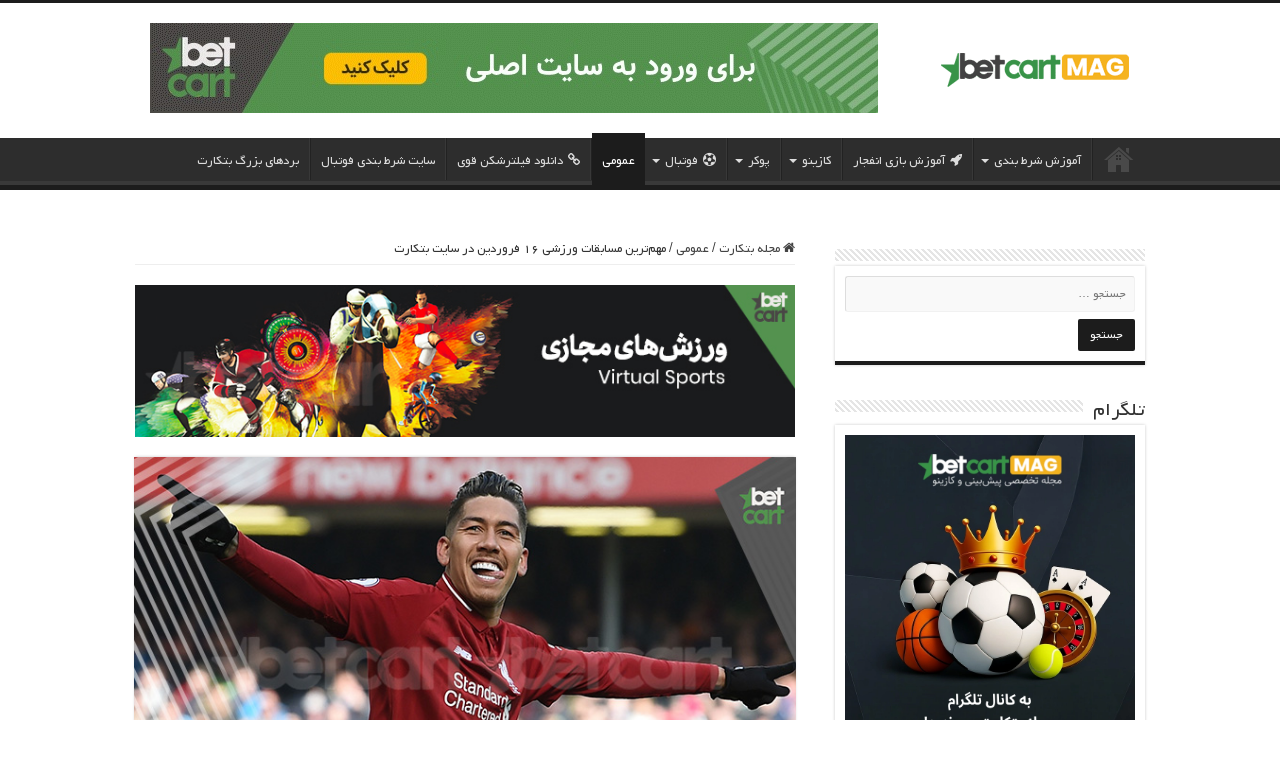

--- FILE ---
content_type: text/html; charset=UTF-8
request_url: https://betcartmag.com/%D9%BE%DB%8C%D8%B4-%D8%A8%DB%8C%D9%86%DB%8C-%D9%85%D8%B3%D8%A7%D8%A8%D9%82%D8%A7%D8%AA-%D9%88%D8%B1%D8%B2%D8%B4%DB%8C-48/
body_size: 21798
content:
<!DOCTYPE html><html dir="rtl" lang="fa-IR" prefix="og: https://ogp.me/ns#" prefix="og: http://ogp.me/ns#"><head><script data-no-optimize="1">var litespeed_docref=sessionStorage.getItem("litespeed_docref");litespeed_docref&&(Object.defineProperty(document,"referrer",{get:function(){return litespeed_docref}}),sessionStorage.removeItem("litespeed_docref"));</script> <meta charset="UTF-8" /><link rel="pingback" href="https://betcartmag.com/xmlrpc.php" /><meta property="og:title" content="مهم‌ترین مسابقات ورزشی ۱۶ فروردین در سایت بتکارت - مجله بتکارت"/><meta property="og:type" content="article"/><meta property="og:description" content="فوتبال - لیگ برتر خلیج فارس ایران؛ پدیده - فولاد خوزستان تیم‌های پنجم و ششم لیگ برتر در یک دیدار حسا"/><meta property="og:url" content="https://betcartmag.com/%d9%be%db%8c%d8%b4-%d8%a8%db%8c%d9%86%db%8c-%d9%85%d8%b3%d8%a7%d8%a8%d9%82%d8%a7%d8%aa-%d9%88%d8%b1%d8%b2%d8%b4%db%8c-48/"/><meta property="og:site_name" content="مجله بتکارت"/><meta property="og:image" content="https://betcartmag.com/wp-content/uploads/2019/04/1111-3.jpg" /><title>مهم‌ترین مسابقات ورزشی ۱۶ فروردین در سایت بتکارت | مجله بتکارت</title><meta name="description" content="تیم‌های پنجم و ششم لیگ برتر در یک دیدار حساس و جذاب در استادیوم فولاد آره‌نای اهواز به مصاف هم خواهند رفت. پدیده در ۵ بازی آخر ۲ پیروزی، ۲ شکست و ۱ مساوی"/><meta name="robots" content="follow, index, max-snippet:-1, max-video-preview:-1, max-image-preview:large"/><link rel="canonical" href="https://betcartmag.com/%d9%be%db%8c%d8%b4-%d8%a8%db%8c%d9%86%db%8c-%d9%85%d8%b3%d8%a7%d8%a8%d9%82%d8%a7%d8%aa-%d9%88%d8%b1%d8%b2%d8%b4%db%8c-48/" /><meta property="og:locale" content="fa_IR" /><meta property="og:type" content="article" /><meta property="og:title" content="مهم‌ترین مسابقات ورزشی ۱۶ فروردین در سایت بتکارت | مجله بتکارت" /><meta property="og:description" content="تیم‌های پنجم و ششم لیگ برتر در یک دیدار حساس و جذاب در استادیوم فولاد آره‌نای اهواز به مصاف هم خواهند رفت. پدیده در ۵ بازی آخر ۲ پیروزی، ۲ شکست و ۱ مساوی" /><meta property="og:url" content="https://betcartmag.com/%d9%be%db%8c%d8%b4-%d8%a8%db%8c%d9%86%db%8c-%d9%85%d8%b3%d8%a7%d8%a8%d9%82%d8%a7%d8%aa-%d9%88%d8%b1%d8%b2%d8%b4%db%8c-48/" /><meta property="og:site_name" content="سایت شرط بندی بتکارت" /><meta property="article:tag" content="بوردو" /><meta property="article:tag" content="پدیده" /><meta property="article:tag" content="پیش بینی فوتبال" /><meta property="article:tag" content="پیش بینی مسابقات ورزشی" /><meta property="article:tag" content="پیش بینی هاکی روی یخ" /><meta property="article:tag" content="پیش‌بینی فوتبال" /><meta property="article:tag" content="پیشبینی هاکی روی یخ" /><meta property="article:tag" content="تراکتورسازی" /><meta property="article:tag" content="دی‌ای‌ال آلمان" /><meta property="article:tag" content="رد بول مونیخ" /><meta property="article:tag" content="ساوت‌همپتون" /><meta property="article:tag" content="سپاهان" /><meta property="article:tag" content="شرط بندی فوتبال" /><meta property="article:tag" content="شرط بندی هاکی روی یخ" /><meta property="article:tag" content="شرطبندی فوتبال" /><meta property="article:tag" content="شرطبندی هاکی روی یخ" /><meta property="article:tag" content="صنعت نفت آبادان" /><meta property="article:tag" content="فوتبال" /><meta property="article:tag" content="فولاد خوزستان" /><meta property="article:tag" content="لیگ 1 فرانسه" /><meta property="article:tag" content="لیگ برتر انگلیس" /><meta property="article:tag" content="لیگ برتر خلیج فارس ایران" /><meta property="article:tag" content="لیورپول" /><meta property="article:tag" content="نساجی مازندران" /><meta property="article:tag" content="هاکی روی یخ" /><meta property="article:section" content="عمومی" /><meta property="og:updated_time" content="2020-08-18T17:51:33+04:30" /><meta property="og:image" content="https://betcartmag.com/wp-content/uploads/2019/04/1111-3.jpg" /><meta property="og:image:secure_url" content="https://betcartmag.com/wp-content/uploads/2019/04/1111-3.jpg" /><meta property="og:image:width" content="700" /><meta property="og:image:height" content="337" /><meta property="og:image:alt" content="پیش بینی مسابقات ورزشی" /><meta property="og:image:type" content="image/jpeg" /><meta property="article:published_time" content="2019-04-05T10:23:29+04:30" /><meta property="article:modified_time" content="2020-08-18T17:51:33+04:30" /><meta name="twitter:card" content="summary_large_image" /><meta name="twitter:title" content="مهم‌ترین مسابقات ورزشی ۱۶ فروردین در سایت بتکارت | مجله بتکارت" /><meta name="twitter:description" content="تیم‌های پنجم و ششم لیگ برتر در یک دیدار حساس و جذاب در استادیوم فولاد آره‌نای اهواز به مصاف هم خواهند رفت. پدیده در ۵ بازی آخر ۲ پیروزی، ۲ شکست و ۱ مساوی" /><meta name="twitter:image" content="https://betcartmag.com/wp-content/uploads/2019/04/1111-3.jpg" /><meta name="twitter:label1" content="نویسنده" /><meta name="twitter:data1" content="تیم محتوای بتکارت" /><meta name="twitter:label2" content="زمان خواندن" /><meta name="twitter:data2" content="2 دقیقه" /> <script type="application/ld+json" class="rank-math-schema-pro">{"@context":"https://schema.org","@graph":[{"@type":["NewsMediaOrganization","Organization"],"@id":"https://betcartmag.com/#organization","name":"\u0633\u0627\u06cc\u062a \u0634\u0631\u0637 \u0628\u0646\u062f\u06cc \u0628\u062a\u06a9\u0627\u0631\u062a","url":"https://betcartmag.com","email":"info@betcartmag.com","logo":{"@type":"ImageObject","@id":"https://betcartmag.com/#logo","url":"https://betcartmag.com/wp-content/uploads/2025/07/betcartmag-logo-square.png","contentUrl":"https://betcartmag.com/wp-content/uploads/2025/07/betcartmag-logo-square.png","caption":"\u0633\u0627\u06cc\u062a \u0634\u0631\u0637 \u0628\u0646\u062f\u06cc \u0628\u062a\u06a9\u0627\u0631\u062a","inLanguage":"fa-IR","width":"160","height":"160"},"description":"\u0633\u0627\u06cc\u062a \u0634\u0631\u0637 \u0628\u0646\u062f\u06cc \u0628\u062a\u06a9\u0627\u0631\u062a (Betcart) \u06cc\u06a9 \u06a9\u0627\u0632\u06cc\u0646\u0648 \u0622\u0646\u0644\u0627\u06cc\u0646 \u0628\u06cc\u0646 \u0627\u0644\u0645\u0644\u0644\u06cc \u0627\u0633\u062a \u06a9\u0647 \u062f\u0631 \u0633\u0627\u0644 \u06f2\u06f0\u06f1\u06f7 \u0627\u0633\u067e\u0627\u0646\u0633\u0631 \u0628\u0627\u0634\u06af\u0627\u0647 \u0631\u0626\u0627\u0644 \u0645\u0627\u062f\u0631\u06cc\u062f \u0628\u0648\u062f\u0647 \u0627\u0633\u062a \u0648 \u062f\u0631 \u0627\u06cc\u0631\u0627\u0646 \u0646\u06cc\u0632 \u0641\u0639\u0627\u0644\u06cc\u062a \u062f\u0627\u0631\u062f.","legalName":"Betcart Magazine"},{"@type":"WebSite","@id":"https://betcartmag.com/#website","url":"https://betcartmag.com","name":"\u0633\u0627\u06cc\u062a \u0634\u0631\u0637 \u0628\u0646\u062f\u06cc \u0628\u062a\u06a9\u0627\u0631\u062a","alternateName":"\u0628\u062a\u06a9\u0627\u0631\u062a","publisher":{"@id":"https://betcartmag.com/#organization"},"inLanguage":"fa-IR"},{"@type":"ImageObject","@id":"https://betcartmag.com/wp-content/uploads/2019/04/1111-3.jpg","url":"https://betcartmag.com/wp-content/uploads/2019/04/1111-3.jpg","width":"700","height":"337","caption":"\u067e\u06cc\u0634 \u0628\u06cc\u0646\u06cc \u0645\u0633\u0627\u0628\u0642\u0627\u062a \u0648\u0631\u0632\u0634\u06cc","inLanguage":"fa-IR"},{"@type":"BreadcrumbList","@id":"https://betcartmag.com/%d9%be%db%8c%d8%b4-%d8%a8%db%8c%d9%86%db%8c-%d9%85%d8%b3%d8%a7%d8%a8%d9%82%d8%a7%d8%aa-%d9%88%d8%b1%d8%b2%d8%b4%db%8c-48/#breadcrumb","itemListElement":[{"@type":"ListItem","position":"1","item":{"@id":"https://betcartmag.com","name":"\u0633\u0627\u06cc\u062a \u0634\u0631\u0637 \u0628\u0646\u062f\u06cc \u0628\u062a\u06a9\u0627\u0631\u062a"}},{"@type":"ListItem","position":"2","item":{"@id":"https://betcartmag.com/%d8%b9%d9%85%d9%88%d9%85%db%8c/","name":"\u0639\u0645\u0648\u0645\u06cc"}},{"@type":"ListItem","position":"3","item":{"@id":"https://betcartmag.com/%d9%be%db%8c%d8%b4-%d8%a8%db%8c%d9%86%db%8c-%d9%85%d8%b3%d8%a7%d8%a8%d9%82%d8%a7%d8%aa-%d9%88%d8%b1%d8%b2%d8%b4%db%8c-48/","name":"\u0645\u0647\u0645\u200c\u062a\u0631\u06cc\u0646 \u0645\u0633\u0627\u0628\u0642\u0627\u062a \u0648\u0631\u0632\u0634\u06cc \u06f1\u06f6 \u0641\u0631\u0648\u0631\u062f\u06cc\u0646 \u062f\u0631 \u0633\u0627\u06cc\u062a \u0628\u062a\u06a9\u0627\u0631\u062a"}}]},{"@type":"WebPage","@id":"https://betcartmag.com/%d9%be%db%8c%d8%b4-%d8%a8%db%8c%d9%86%db%8c-%d9%85%d8%b3%d8%a7%d8%a8%d9%82%d8%a7%d8%aa-%d9%88%d8%b1%d8%b2%d8%b4%db%8c-48/#webpage","url":"https://betcartmag.com/%d9%be%db%8c%d8%b4-%d8%a8%db%8c%d9%86%db%8c-%d9%85%d8%b3%d8%a7%d8%a8%d9%82%d8%a7%d8%aa-%d9%88%d8%b1%d8%b2%d8%b4%db%8c-48/","name":"\u0645\u0647\u0645\u200c\u062a\u0631\u06cc\u0646 \u0645\u0633\u0627\u0628\u0642\u0627\u062a \u0648\u0631\u0632\u0634\u06cc \u06f1\u06f6 \u0641\u0631\u0648\u0631\u062f\u06cc\u0646 \u062f\u0631 \u0633\u0627\u06cc\u062a \u0628\u062a\u06a9\u0627\u0631\u062a | \u0645\u062c\u0644\u0647 \u0628\u062a\u06a9\u0627\u0631\u062a","datePublished":"2019-04-05T10:23:29+04:30","dateModified":"2020-08-18T17:51:33+04:30","isPartOf":{"@id":"https://betcartmag.com/#website"},"primaryImageOfPage":{"@id":"https://betcartmag.com/wp-content/uploads/2019/04/1111-3.jpg"},"inLanguage":"fa-IR","breadcrumb":{"@id":"https://betcartmag.com/%d9%be%db%8c%d8%b4-%d8%a8%db%8c%d9%86%db%8c-%d9%85%d8%b3%d8%a7%d8%a8%d9%82%d8%a7%d8%aa-%d9%88%d8%b1%d8%b2%d8%b4%db%8c-48/#breadcrumb"}},{"@type":"Person","@id":"https://betcartmag.com/author/betcart-magazine/","name":"\u062a\u06cc\u0645 \u0645\u062d\u062a\u0648\u0627\u06cc \u0628\u062a\u06a9\u0627\u0631\u062a","description":"\u062a\u06cc\u0645 \u062a\u0648\u0644\u06cc\u062f \u0645\u062d\u062a\u0648\u0627\u06cc \u0645\u062c\u0644\u0647 \u0628\u062a\u06a9\u0627\u0631\u062a \u0645\u062a\u0634\u06a9\u0644 \u0627\u0632 \u0646\u0648\u06cc\u0633\u0646\u062f\u06af\u0627\u0646 \u0648 \u062a\u062d\u0644\u06cc\u0644\u200c\u06af\u0631\u0627\u0646 \u0628\u0627\u062a\u062c\u0631\u0628\u0647 \u062f\u0646\u06cc\u0627\u06cc \u0634\u0631\u0637\u200c\u0628\u0646\u062f\u06cc \u0627\u0633\u062a \u06a9\u0647 \u0647\u0631 \u0631\u0648\u0632 \u062a\u0627\u0632\u0647\u200c\u062a\u0631\u06cc\u0646 \u0627\u062e\u0628\u0627\u0631 \u0648\u0631\u0632\u0634\u06cc\u060c \u0622\u0645\u0648\u0632\u0634\u200c\u0647\u0627\u06cc \u06a9\u0627\u0632\u06cc\u0646\u0648 \u0648 \u0631\u0627\u0647\u0646\u0645\u0627\u0647\u0627\u06cc \u00ab\u0633\u0627\u06cc\u062a \u067e\u06cc\u0634\u200c\u0628\u06cc\u0646\u06cc \u0628\u062a\u06a9\u0627\u0631\u062a\u00bb \u0631\u0627 \u0628\u0631\u0627\u06cc \u06a9\u0627\u0631\u0628\u0631\u0627\u0646 \u0627\u06cc\u0631\u0627\u0646\u06cc \u0641\u0631\u0627\u0647\u0645 \u0645\u06cc\u200c\u06a9\u0646\u062f. \u0645\u0623\u0645\u0648\u0631\u06cc\u062a \u0645\u0627 \u0627\u0631\u062a\u0642\u0627\u06cc \u0622\u06af\u0627\u0647\u06cc \u0634\u0645\u0627 \u062f\u0631\u0628\u0627\u0631\u0647 \u0627\u0633\u062a\u0631\u0627\u062a\u0698\u06cc\u200c\u0647\u0627\u06cc \u0634\u0631\u0637\u0628\u0646\u062f\u06cc\u060c \u0628\u0648\u0646\u0648\u0633 \u0647\u0627 \u0648 \u0642\u0645\u0627\u0631 \u0645\u0633\u0626\u0648\u0644\u0627\u0646\u0647 \u0627\u0633\u062a \u062a\u0627 \u062f\u0631 \u06a9\u0646\u0627\u0631 \u0633\u0631\u06af\u0631\u0645\u06cc\u060c \u0627\u0632 \u062d\u062f\u0627\u06a9\u062b\u0631 \u0627\u0631\u0632\u0634 \u0627\u0641\u0632\u0648\u062f\u0647 \u0628\u062a\u06a9\u0627\u0631\u062a \u0628\u0647\u0631\u0647\u200c\u0645\u0646\u062f \u0634\u0648\u06cc\u062f.","url":"https://betcartmag.com/author/betcart-magazine/","image":{"@type":"ImageObject","@id":"https://betcartmag.com/wp-content/litespeed/avatar/73620fac7556733bbf40660acedfb748.jpg?ver=1769417978","url":"https://betcartmag.com/wp-content/litespeed/avatar/73620fac7556733bbf40660acedfb748.jpg?ver=1769417978","caption":"\u062a\u06cc\u0645 \u0645\u062d\u062a\u0648\u0627\u06cc \u0628\u062a\u06a9\u0627\u0631\u062a","inLanguage":"fa-IR"},"worksFor":{"@id":"https://betcartmag.com/#organization"}},{"@type":"NewsArticle","headline":"\u0645\u0647\u0645\u200c\u062a\u0631\u06cc\u0646 \u0645\u0633\u0627\u0628\u0642\u0627\u062a \u0648\u0631\u0632\u0634\u06cc \u06f1\u06f6 \u0641\u0631\u0648\u0631\u062f\u06cc\u0646 \u062f\u0631 \u0633\u0627\u06cc\u062a \u0628\u062a\u06a9\u0627\u0631\u062a | \u0645\u062c\u0644\u0647 \u0628\u062a\u06a9\u0627\u0631\u062a","datePublished":"2019-04-05T10:23:29+04:30","dateModified":"2020-08-18T17:51:33+04:30","articleSection":"\u0639\u0645\u0648\u0645\u06cc","author":{"@id":"https://betcartmag.com/author/betcart-magazine/","name":"\u062a\u06cc\u0645 \u0645\u062d\u062a\u0648\u0627\u06cc \u0628\u062a\u06a9\u0627\u0631\u062a"},"publisher":{"@id":"https://betcartmag.com/#organization"},"description":"\u062a\u06cc\u0645\u200c\u0647\u0627\u06cc \u067e\u0646\u062c\u0645 \u0648 \u0634\u0634\u0645 \u0644\u06cc\u06af \u0628\u0631\u062a\u0631 \u062f\u0631 \u06cc\u06a9 \u062f\u06cc\u062f\u0627\u0631 \u062d\u0633\u0627\u0633 \u0648 \u062c\u0630\u0627\u0628 \u062f\u0631 \u0627\u0633\u062a\u0627\u062f\u06cc\u0648\u0645 \u0641\u0648\u0644\u0627\u062f \u0622\u0631\u0647\u200c\u0646\u0627\u06cc \u0627\u0647\u0648\u0627\u0632 \u0628\u0647 \u0645\u0635\u0627\u0641 \u0647\u0645 \u062e\u0648\u0627\u0647\u0646\u062f \u0631\u0641\u062a. \u067e\u062f\u06cc\u062f\u0647 \u062f\u0631 \u06f5 \u0628\u0627\u0632\u06cc \u0622\u062e\u0631 \u06f2 \u067e\u06cc\u0631\u0648\u0632\u06cc\u060c \u06f2 \u0634\u06a9\u0633\u062a \u0648 \u06f1 \u0645\u0633\u0627\u0648\u06cc","copyrightYear":"2020","copyrightHolder":{"@id":"https://betcartmag.com/#organization"},"name":"\u0645\u0647\u0645\u200c\u062a\u0631\u06cc\u0646 \u0645\u0633\u0627\u0628\u0642\u0627\u062a \u0648\u0631\u0632\u0634\u06cc \u06f1\u06f6 \u0641\u0631\u0648\u0631\u062f\u06cc\u0646 \u062f\u0631 \u0633\u0627\u06cc\u062a \u0628\u062a\u06a9\u0627\u0631\u062a | \u0645\u062c\u0644\u0647 \u0628\u062a\u06a9\u0627\u0631\u062a","@id":"https://betcartmag.com/%d9%be%db%8c%d8%b4-%d8%a8%db%8c%d9%86%db%8c-%d9%85%d8%b3%d8%a7%d8%a8%d9%82%d8%a7%d8%aa-%d9%88%d8%b1%d8%b2%d8%b4%db%8c-48/#richSnippet","isPartOf":{"@id":"https://betcartmag.com/%d9%be%db%8c%d8%b4-%d8%a8%db%8c%d9%86%db%8c-%d9%85%d8%b3%d8%a7%d8%a8%d9%82%d8%a7%d8%aa-%d9%88%d8%b1%d8%b2%d8%b4%db%8c-48/#webpage"},"image":{"@id":"https://betcartmag.com/wp-content/uploads/2019/04/1111-3.jpg"},"inLanguage":"fa-IR","mainEntityOfPage":{"@id":"https://betcartmag.com/%d9%be%db%8c%d8%b4-%d8%a8%db%8c%d9%86%db%8c-%d9%85%d8%b3%d8%a7%d8%a8%d9%82%d8%a7%d8%aa-%d9%88%d8%b1%d8%b2%d8%b4%db%8c-48/#webpage"}}]}</script> <link rel="alternate" type="application/rss+xml" title="مجله بتکارت &raquo; خوراک" href="https://betcartmag.com/feed/" /><link rel="alternate" type="application/rss+xml" title="مجله بتکارت &raquo; خوراک دیدگاه‌ها" href="https://betcartmag.com/comments/feed/" /><link rel="alternate" type="application/rss+xml" title="مجله بتکارت &raquo; مهم‌ترین مسابقات ورزشی ۱۶ فروردین در سایت بتکارت خوراک دیدگاه‌ها" href="https://betcartmag.com/%d9%be%db%8c%d8%b4-%d8%a8%db%8c%d9%86%db%8c-%d9%85%d8%b3%d8%a7%d8%a8%d9%82%d8%a7%d8%aa-%d9%88%d8%b1%d8%b2%d8%b4%db%8c-48/feed/" /><link rel="alternate" title="oEmbed (JSON)" type="application/json+oembed" href="https://betcartmag.com/wp-json/oembed/1.0/embed?url=https%3A%2F%2Fbetcartmag.com%2F%25d9%25be%25db%258c%25d8%25b4-%25d8%25a8%25db%258c%25d9%2586%25db%258c-%25d9%2585%25d8%25b3%25d8%25a7%25d8%25a8%25d9%2582%25d8%25a7%25d8%25aa-%25d9%2588%25d8%25b1%25d8%25b2%25d8%25b4%25db%258c-48%2F" /><link rel="alternate" title="oEmbed (XML)" type="text/xml+oembed" href="https://betcartmag.com/wp-json/oembed/1.0/embed?url=https%3A%2F%2Fbetcartmag.com%2F%25d9%25be%25db%258c%25d8%25b4-%25d8%25a8%25db%258c%25d9%2586%25db%258c-%25d9%2585%25d8%25b3%25d8%25a7%25d8%25a8%25d9%2582%25d8%25a7%25d8%25aa-%25d9%2588%25d8%25b1%25d8%25b2%25d8%25b4%25db%258c-48%2F&#038;format=xml" /><style id='wp-img-auto-sizes-contain-inline-css' type='text/css'>img:is([sizes=auto i],[sizes^="auto," i]){contain-intrinsic-size:3000px 1500px}
/*# sourceURL=wp-img-auto-sizes-contain-inline-css */</style><link data-optimized="2" rel="stylesheet" href="https://betcartmag.com/wp-content/litespeed/css/cab023b22eb162c9ae82960fa51c5440.css?ver=026b5" /><style id='global-styles-inline-css' type='text/css'>:root{--wp--preset--aspect-ratio--square: 1;--wp--preset--aspect-ratio--4-3: 4/3;--wp--preset--aspect-ratio--3-4: 3/4;--wp--preset--aspect-ratio--3-2: 3/2;--wp--preset--aspect-ratio--2-3: 2/3;--wp--preset--aspect-ratio--16-9: 16/9;--wp--preset--aspect-ratio--9-16: 9/16;--wp--preset--color--black: #000000;--wp--preset--color--cyan-bluish-gray: #abb8c3;--wp--preset--color--white: #ffffff;--wp--preset--color--pale-pink: #f78da7;--wp--preset--color--vivid-red: #cf2e2e;--wp--preset--color--luminous-vivid-orange: #ff6900;--wp--preset--color--luminous-vivid-amber: #fcb900;--wp--preset--color--light-green-cyan: #7bdcb5;--wp--preset--color--vivid-green-cyan: #00d084;--wp--preset--color--pale-cyan-blue: #8ed1fc;--wp--preset--color--vivid-cyan-blue: #0693e3;--wp--preset--color--vivid-purple: #9b51e0;--wp--preset--gradient--vivid-cyan-blue-to-vivid-purple: linear-gradient(135deg,rgb(6,147,227) 0%,rgb(155,81,224) 100%);--wp--preset--gradient--light-green-cyan-to-vivid-green-cyan: linear-gradient(135deg,rgb(122,220,180) 0%,rgb(0,208,130) 100%);--wp--preset--gradient--luminous-vivid-amber-to-luminous-vivid-orange: linear-gradient(135deg,rgb(252,185,0) 0%,rgb(255,105,0) 100%);--wp--preset--gradient--luminous-vivid-orange-to-vivid-red: linear-gradient(135deg,rgb(255,105,0) 0%,rgb(207,46,46) 100%);--wp--preset--gradient--very-light-gray-to-cyan-bluish-gray: linear-gradient(135deg,rgb(238,238,238) 0%,rgb(169,184,195) 100%);--wp--preset--gradient--cool-to-warm-spectrum: linear-gradient(135deg,rgb(74,234,220) 0%,rgb(151,120,209) 20%,rgb(207,42,186) 40%,rgb(238,44,130) 60%,rgb(251,105,98) 80%,rgb(254,248,76) 100%);--wp--preset--gradient--blush-light-purple: linear-gradient(135deg,rgb(255,206,236) 0%,rgb(152,150,240) 100%);--wp--preset--gradient--blush-bordeaux: linear-gradient(135deg,rgb(254,205,165) 0%,rgb(254,45,45) 50%,rgb(107,0,62) 100%);--wp--preset--gradient--luminous-dusk: linear-gradient(135deg,rgb(255,203,112) 0%,rgb(199,81,192) 50%,rgb(65,88,208) 100%);--wp--preset--gradient--pale-ocean: linear-gradient(135deg,rgb(255,245,203) 0%,rgb(182,227,212) 50%,rgb(51,167,181) 100%);--wp--preset--gradient--electric-grass: linear-gradient(135deg,rgb(202,248,128) 0%,rgb(113,206,126) 100%);--wp--preset--gradient--midnight: linear-gradient(135deg,rgb(2,3,129) 0%,rgb(40,116,252) 100%);--wp--preset--font-size--small: 13px;--wp--preset--font-size--medium: 20px;--wp--preset--font-size--large: 36px;--wp--preset--font-size--x-large: 42px;--wp--preset--spacing--20: 0.44rem;--wp--preset--spacing--30: 0.67rem;--wp--preset--spacing--40: 1rem;--wp--preset--spacing--50: 1.5rem;--wp--preset--spacing--60: 2.25rem;--wp--preset--spacing--70: 3.38rem;--wp--preset--spacing--80: 5.06rem;--wp--preset--shadow--natural: 6px 6px 9px rgba(0, 0, 0, 0.2);--wp--preset--shadow--deep: 12px 12px 50px rgba(0, 0, 0, 0.4);--wp--preset--shadow--sharp: 6px 6px 0px rgba(0, 0, 0, 0.2);--wp--preset--shadow--outlined: 6px 6px 0px -3px rgb(255, 255, 255), 6px 6px rgb(0, 0, 0);--wp--preset--shadow--crisp: 6px 6px 0px rgb(0, 0, 0);}:where(.is-layout-flex){gap: 0.5em;}:where(.is-layout-grid){gap: 0.5em;}body .is-layout-flex{display: flex;}.is-layout-flex{flex-wrap: wrap;align-items: center;}.is-layout-flex > :is(*, div){margin: 0;}body .is-layout-grid{display: grid;}.is-layout-grid > :is(*, div){margin: 0;}:where(.wp-block-columns.is-layout-flex){gap: 2em;}:where(.wp-block-columns.is-layout-grid){gap: 2em;}:where(.wp-block-post-template.is-layout-flex){gap: 1.25em;}:where(.wp-block-post-template.is-layout-grid){gap: 1.25em;}.has-black-color{color: var(--wp--preset--color--black) !important;}.has-cyan-bluish-gray-color{color: var(--wp--preset--color--cyan-bluish-gray) !important;}.has-white-color{color: var(--wp--preset--color--white) !important;}.has-pale-pink-color{color: var(--wp--preset--color--pale-pink) !important;}.has-vivid-red-color{color: var(--wp--preset--color--vivid-red) !important;}.has-luminous-vivid-orange-color{color: var(--wp--preset--color--luminous-vivid-orange) !important;}.has-luminous-vivid-amber-color{color: var(--wp--preset--color--luminous-vivid-amber) !important;}.has-light-green-cyan-color{color: var(--wp--preset--color--light-green-cyan) !important;}.has-vivid-green-cyan-color{color: var(--wp--preset--color--vivid-green-cyan) !important;}.has-pale-cyan-blue-color{color: var(--wp--preset--color--pale-cyan-blue) !important;}.has-vivid-cyan-blue-color{color: var(--wp--preset--color--vivid-cyan-blue) !important;}.has-vivid-purple-color{color: var(--wp--preset--color--vivid-purple) !important;}.has-black-background-color{background-color: var(--wp--preset--color--black) !important;}.has-cyan-bluish-gray-background-color{background-color: var(--wp--preset--color--cyan-bluish-gray) !important;}.has-white-background-color{background-color: var(--wp--preset--color--white) !important;}.has-pale-pink-background-color{background-color: var(--wp--preset--color--pale-pink) !important;}.has-vivid-red-background-color{background-color: var(--wp--preset--color--vivid-red) !important;}.has-luminous-vivid-orange-background-color{background-color: var(--wp--preset--color--luminous-vivid-orange) !important;}.has-luminous-vivid-amber-background-color{background-color: var(--wp--preset--color--luminous-vivid-amber) !important;}.has-light-green-cyan-background-color{background-color: var(--wp--preset--color--light-green-cyan) !important;}.has-vivid-green-cyan-background-color{background-color: var(--wp--preset--color--vivid-green-cyan) !important;}.has-pale-cyan-blue-background-color{background-color: var(--wp--preset--color--pale-cyan-blue) !important;}.has-vivid-cyan-blue-background-color{background-color: var(--wp--preset--color--vivid-cyan-blue) !important;}.has-vivid-purple-background-color{background-color: var(--wp--preset--color--vivid-purple) !important;}.has-black-border-color{border-color: var(--wp--preset--color--black) !important;}.has-cyan-bluish-gray-border-color{border-color: var(--wp--preset--color--cyan-bluish-gray) !important;}.has-white-border-color{border-color: var(--wp--preset--color--white) !important;}.has-pale-pink-border-color{border-color: var(--wp--preset--color--pale-pink) !important;}.has-vivid-red-border-color{border-color: var(--wp--preset--color--vivid-red) !important;}.has-luminous-vivid-orange-border-color{border-color: var(--wp--preset--color--luminous-vivid-orange) !important;}.has-luminous-vivid-amber-border-color{border-color: var(--wp--preset--color--luminous-vivid-amber) !important;}.has-light-green-cyan-border-color{border-color: var(--wp--preset--color--light-green-cyan) !important;}.has-vivid-green-cyan-border-color{border-color: var(--wp--preset--color--vivid-green-cyan) !important;}.has-pale-cyan-blue-border-color{border-color: var(--wp--preset--color--pale-cyan-blue) !important;}.has-vivid-cyan-blue-border-color{border-color: var(--wp--preset--color--vivid-cyan-blue) !important;}.has-vivid-purple-border-color{border-color: var(--wp--preset--color--vivid-purple) !important;}.has-vivid-cyan-blue-to-vivid-purple-gradient-background{background: var(--wp--preset--gradient--vivid-cyan-blue-to-vivid-purple) !important;}.has-light-green-cyan-to-vivid-green-cyan-gradient-background{background: var(--wp--preset--gradient--light-green-cyan-to-vivid-green-cyan) !important;}.has-luminous-vivid-amber-to-luminous-vivid-orange-gradient-background{background: var(--wp--preset--gradient--luminous-vivid-amber-to-luminous-vivid-orange) !important;}.has-luminous-vivid-orange-to-vivid-red-gradient-background{background: var(--wp--preset--gradient--luminous-vivid-orange-to-vivid-red) !important;}.has-very-light-gray-to-cyan-bluish-gray-gradient-background{background: var(--wp--preset--gradient--very-light-gray-to-cyan-bluish-gray) !important;}.has-cool-to-warm-spectrum-gradient-background{background: var(--wp--preset--gradient--cool-to-warm-spectrum) !important;}.has-blush-light-purple-gradient-background{background: var(--wp--preset--gradient--blush-light-purple) !important;}.has-blush-bordeaux-gradient-background{background: var(--wp--preset--gradient--blush-bordeaux) !important;}.has-luminous-dusk-gradient-background{background: var(--wp--preset--gradient--luminous-dusk) !important;}.has-pale-ocean-gradient-background{background: var(--wp--preset--gradient--pale-ocean) !important;}.has-electric-grass-gradient-background{background: var(--wp--preset--gradient--electric-grass) !important;}.has-midnight-gradient-background{background: var(--wp--preset--gradient--midnight) !important;}.has-small-font-size{font-size: var(--wp--preset--font-size--small) !important;}.has-medium-font-size{font-size: var(--wp--preset--font-size--medium) !important;}.has-large-font-size{font-size: var(--wp--preset--font-size--large) !important;}.has-x-large-font-size{font-size: var(--wp--preset--font-size--x-large) !important;}
/*# sourceURL=global-styles-inline-css */</style><style id='classic-theme-styles-inline-css' type='text/css'>/*! This file is auto-generated */
.wp-block-button__link{color:#fff;background-color:#32373c;border-radius:9999px;box-shadow:none;text-decoration:none;padding:calc(.667em + 2px) calc(1.333em + 2px);font-size:1.125em}.wp-block-file__button{background:#32373c;color:#fff;text-decoration:none}
/*# sourceURL=/wp-includes/css/classic-themes.min.css */</style> <script type="litespeed/javascript" data-src="https://betcartmag.com/wp-includes/js/jquery/jquery.min.js" id="jquery-core-js"></script> <script id="tie-postviews-cache-js-extra" type="litespeed/javascript">var tieViewsCacheL10n={"admin_ajax_url":"https://betcartmag.com/wp-admin/admin-ajax.php","post_id":"26956"}</script> <link rel="https://api.w.org/" href="https://betcartmag.com/wp-json/" /><link rel="alternate" title="JSON" type="application/json" href="https://betcartmag.com/wp-json/wp/v2/posts/26956" /><link rel="EditURI" type="application/rsd+xml" title="RSD" href="https://betcartmag.com/xmlrpc.php?rsd" /><meta name="generator" content="WordPress 6.9" /><link rel='shortlink' href='https://betcartmag.com/?p=26956' /> <script type="litespeed/javascript">var taqyeem={"ajaxurl":"https://betcartmag.com/wp-admin/admin-ajax.php","your_rating":"Your Rating:"}</script> <style type="text/css" media="screen"></style><link rel="shortcut icon" href="https://betcartmag.com/wp-content/uploads/2024/06/favico.png" title="Favicon" />
<!--[if IE]> <script type="text/javascript">jQuery(document).ready(function (){ jQuery(".menu-item").has("ul").children("a").attr("aria-haspopup", "true");});</script> <![endif]-->
<!--[if lt IE 9]> <script src="https://betcartmag.com/wp-content/themes/sahifa/js/html5.js"></script> <script src="https://betcartmag.com/wp-content/themes/sahifa/js/selectivizr-min.js"></script> <![endif]-->
<!--[if IE 9]><link rel="stylesheet" type="text/css" media="all" href="https://betcartmag.com/wp-content/themes/sahifa/css/ie9.css" />
<![endif]-->
<!--[if IE 8]><link rel="stylesheet" type="text/css" media="all" href="https://betcartmag.com/wp-content/themes/sahifa/css/ie8.css" />
<![endif]-->
<!--[if IE 7]><link rel="stylesheet" type="text/css" media="all" href="https://betcartmag.com/wp-content/themes/sahifa/css/ie7.css" />
<![endif]--><meta http-equiv="X-UA-Compatible" content="IE=edge,chrome=1" /><meta name="viewport" content="width=device-width, initial-scale=1.0" /><style type="text/css" media="screen">body{
	font-size : 13px;
}
.post-title{
	font-size : 36px;
	font-weight: normal;
}
#main-nav,
.cat-box-content,
#sidebar .widget-container,
.post-listing,
#commentform {
	border-bottom-color: #1c1c1c;
}

.search-block .search-button,
#topcontrol,
#main-nav ul li.current-menu-item a,
#main-nav ul li.current-menu-item a:hover,
#main-nav ul li.current_page_parent a,
#main-nav ul li.current_page_parent a:hover,
#main-nav ul li.current-menu-parent a,
#main-nav ul li.current-menu-parent a:hover,
#main-nav ul li.current-page-ancestor a,
#main-nav ul li.current-page-ancestor a:hover,
.pagination span.current,
.share-post span.share-text,
.flex-control-paging li a.flex-active,
.ei-slider-thumbs li.ei-slider-element,
.review-percentage .review-item span span,
.review-final-score,
.button,
a.button,
a.more-link,
#main-content input[type="submit"],
.form-submit #submit,
#login-form .login-button,
.widget-feedburner .feedburner-subscribe,
input[type="submit"],
#buddypress button,
#buddypress a.button,
#buddypress input[type=submit],
#buddypress input[type=reset],
#buddypress ul.button-nav li a,
#buddypress div.generic-button a,
#buddypress .comment-reply-link,
#buddypress div.item-list-tabs ul li a span,
#buddypress div.item-list-tabs ul li.selected a,
#buddypress div.item-list-tabs ul li.current a,
#buddypress #members-directory-form div.item-list-tabs ul li.selected span,
#members-list-options a.selected,
#groups-list-options a.selected,
body.dark-skin #buddypress div.item-list-tabs ul li a span,
body.dark-skin #buddypress div.item-list-tabs ul li.selected a,
body.dark-skin #buddypress div.item-list-tabs ul li.current a,
body.dark-skin #members-list-options a.selected,
body.dark-skin #groups-list-options a.selected,
.search-block-large .search-button,
#featured-posts .flex-next:hover,
#featured-posts .flex-prev:hover,
a.tie-cart span.shooping-count,
.woocommerce span.onsale,
.woocommerce-page span.onsale ,
.woocommerce .widget_price_filter .ui-slider .ui-slider-handle,
.woocommerce-page .widget_price_filter .ui-slider .ui-slider-handle,
#check-also-close,
a.post-slideshow-next,
a.post-slideshow-prev,
.widget_price_filter .ui-slider .ui-slider-handle,
.quantity .minus:hover,
.quantity .plus:hover,
.mejs-container .mejs-controls .mejs-time-rail .mejs-time-current,
#reading-position-indicator  {
	background-color:#1c1c1c;
}

::-webkit-scrollbar-thumb{
	background-color:#1c1c1c !important;
}

#theme-footer,
#theme-header,
.top-nav ul li.current-menu-item:before,
#main-nav .menu-sub-content ,
#main-nav ul ul,
#check-also-box {
	border-top-color: #1c1c1c;
}

.search-block:after {
	border-right-color:#1c1c1c;
}

body.rtl .search-block:after {
	border-left-color:#1c1c1c;
}

#main-nav ul > li.menu-item-has-children:hover > a:after,
#main-nav ul > li.mega-menu:hover > a:after {
	border-color:transparent transparent #1c1c1c;
}

.widget.timeline-posts li a:hover,
.widget.timeline-posts li a:hover span.tie-date {
	color: #1c1c1c;
}

.widget.timeline-posts li a:hover span.tie-date:before {
	background: #1c1c1c;
	border-color: #1c1c1c;
}

#order_review,
#order_review_heading {
	border-color: #1c1c1c;
}

.background-cover{background-color: #ffffff !important;}
body.single .post .entry a, body.page .post .entry a {
	color: #0009ff;
}</style> <script type="litespeed/javascript">var sf_position='0';var sf_templates="<a href=\"{search_url_escaped}\">\u0645\u0634\u0627\u0647\u062f\u0647 \u0647\u0645\u0647 \u0646\u062a\u0627\u06cc\u062c<\/a>";var sf_input='.search-live';jQuery(document).ready(function(){jQuery(sf_input).ajaxyLiveSearch({"expand":!1,"searchUrl":"https:\/\/betcartmag.com\/?s=%s","text":"Search","delay":500,"iwidth":180,"width":315,"ajaxUrl":"https:\/\/betcartmag.com\/wp-admin\/admin-ajax.php","rtl":0});jQuery(".live-search_ajaxy-selective-input").keyup(function(){var width=jQuery(this).val().length*8;if(width<50){width=50}
jQuery(this).width(width)});jQuery(".live-search_ajaxy-selective-search").click(function(){jQuery(this).find(".live-search_ajaxy-selective-input").focus()});jQuery(".live-search_ajaxy-selective-close").click(function(){jQuery(this).parent().remove()})})</script> <link rel="icon" href="https://betcartmag.com/wp-content/uploads/2020/08/cropped-Betcart-magazine-32x32.png" sizes="32x32" /><link rel="icon" href="https://betcartmag.com/wp-content/uploads/2020/08/cropped-Betcart-magazine-192x192.png" sizes="192x192" /><link rel="apple-touch-icon" href="https://betcartmag.com/wp-content/uploads/2020/08/cropped-Betcart-magazine-180x180.png" /><meta name="msapplication-TileImage" content="https://betcartmag.com/wp-content/uploads/2020/08/cropped-Betcart-magazine-270x270.png" /></head><body id="top" class="rtl wp-singular post-template-default single single-post postid-26956 single-format-standard wp-custom-logo wp-theme-sahifa"><div class="wrapper-outer"><div class="background-cover"></div><aside id="slide-out"><div class="search-mobile"><form method="get" id="searchform-mobile" action="https://betcartmag.com/">
<button class="search-button" type="submit" value="جستجو"><i class="fa fa-search"></i></button>
<input type="text" id="s-mobile" name="s" title="جستجو" value="جستجو" onfocus="if (this.value == 'جستجو') {this.value = '';}" onblur="if (this.value == '') {this.value = 'جستجو';}"  /></form></div><div class="social-icons">
<a class="ttip-none" title="Youtube" href="https://www.youtube.com/channel/UCwS6MMHc_dV_AIIQI1eZuZw" target="_blank"><i class="fa fa-youtube"></i></a><a class="ttip-none" title="instagram" href="https://www.instagram.com/betcart_magazine/" target="_blank"><i class="fa fa-instagram"></i></a>
<a class="ttip-none"  title="تلگرام" href="https://t.me/betcart" target="_blank"><i class="fa https://fontawesome.com/icons/telegram?style=brands"></i></a></div><div id="mobile-menu" ></div></aside><div id="wrapper" class="wide-layout"><div class="inner-wrapper"><header id="theme-header" class="theme-header"><div class="header-content"><a id="slide-out-open" class="slide-out-open" href="#"><span></span></a><div class="logo" style=" margin-top:15px; margin-bottom:15px;"><h2>								<a title="مجله بتکارت" href="https://betcartmag.com/">
<img data-lazyloaded="1" src="[data-uri]" width="190" height="50" data-src="https://betcartmag.com/wp-content/uploads/2024/06/logo-m.png" alt="مجله بتکارت"  /><strong>مجله بتکارت در بتکارت (Betcart) حرفه ای پیش بینی کنید.</strong>
</a></h2></div><div class="e3lan e3lan-top">
<a href="https://www.betcart.com/fa/affiliates/?btag=2462859_l368356" title="ورود به سایت اصلی بتکارت" target="_blank">
<img data-lazyloaded="1" src="[data-uri]" width="728" height="90" data-src="https://betcartmag.com/wp-content/uploads/2025/07/ad-banner.jpg" alt="ورود به سایت اصلی بتکارت" />
</a></div><div class="clear"></div></div><nav id="main-nav"><div class="container"><div class="main-menu"><ul id="menu-main" class="menu"><li id="menu-item-65900" class="menu-item menu-item-type-post_type menu-item-object-page menu-item-home menu-item-65900"><a title="بتکارت" href="https://betcartmag.com/">بتکارت</a></li><li id="menu-item-65898" class="menu-item menu-item-type-taxonomy menu-item-object-category menu-item-has-children menu-item-65898"><a title="آموزش شرط بندی" href="https://betcartmag.com/%d8%a2%d9%85%d9%88%d8%b2%d8%b4-%d8%b4%d8%b1%d8%b7-%d8%a8%d9%86%d8%af%db%8c/">آموزش شرط بندی</a><ul class="sub-menu menu-sub-content"><li id="menu-item-65899" class="menu-item menu-item-type-post_type menu-item-object-post menu-item-65899"><a href="https://betcartmag.com/%d8%a2%d9%85%d9%88%d8%b2%d8%b4-%d8%b4%d8%b1%d8%b7-%d8%a8%d9%86%d8%af%db%8c-%d9%81%d9%88%d8%aa%d8%a8%d8%a7%d9%84/">آموزش شرط بندی فوتبال</a></li><li id="menu-item-65932" class="menu-item menu-item-type-post_type menu-item-object-post menu-item-65932"><a href="https://betcartmag.com/%d8%a7%d8%b5%d8%b7%d9%84%d8%a7%d8%ad%d8%a7%d8%aa-%d8%b4%d8%b1%d8%b7-%d8%a8%d9%86%d8%af%db%8c-%d9%81%d9%88%d8%aa%d8%a8%d8%a7%d9%84/">اصطلاحات شرط بندی فوتبال</a></li><li id="menu-item-65933" class="menu-item menu-item-type-post_type menu-item-object-post menu-item-65933"><a href="https://betcartmag.com/%d8%a2%d9%85%d9%88%d8%b2%d8%b4-%d8%b4%d8%b1%d8%b7-%d8%a8%d9%86%d8%af%db%8c-%d9%85%db%8c%da%a9%d8%b3/">شرط بندی میکس چیست</a></li><li id="menu-item-65934" class="menu-item menu-item-type-post_type menu-item-object-post menu-item-65934"><a href="https://betcartmag.com/%d8%a2%d9%85%d9%88%d8%b2%d8%b4-%d8%b4%d8%b1%d8%b7-%d8%a8%d9%86%d8%af%db%8c-%d8%aa%d9%86%db%8c%d8%b3-3/">آموزش شرط بندی تنیس</a></li><li id="menu-item-65935" class="menu-item menu-item-type-post_type menu-item-object-post menu-item-65935"><a href="https://betcartmag.com/%d8%b4%d8%b1%d8%b7-%d8%a8%d9%86%d8%af%db%8c-%d9%85%db%8c%d9%84%db%8c%d8%a7%d8%b1%d8%af%db%8c/">آموزش شرط بندی میلیاردی</a></li><li id="menu-item-65936" class="menu-item menu-item-type-post_type menu-item-object-post menu-item-65936"><a href="https://betcartmag.com/%d8%b4%d8%b1%d8%b7-%d8%a8%d9%86%d8%af%db%8c-%d9%88%d8%a7%d9%84%db%8c%d8%a8%d8%a7%d9%84/">آموزش شرط بندی والیبال</a></li><li id="menu-item-65937" class="menu-item menu-item-type-post_type menu-item-object-post menu-item-65937"><a href="https://betcartmag.com/%d8%a2%d9%85%d9%88%d8%b2%d8%b4-%d8%b4%d8%b1%d8%b7%d8%a8%d9%86%d8%af%db%8c-%d8%a8%d8%b3%da%a9%d8%aa%d8%a8%d8%a7%d9%84/">آموزش شرط بندی بسکتبال</a></li></ul></li><li id="menu-item-65938" class="menu-item menu-item-type-post_type menu-item-object-post menu-item-65938"><a title="آموزش بازی انفجار" href="https://betcartmag.com/%d8%a8%d8%a7%d8%b2%db%8c-%d8%a7%d9%86%d9%81%d8%ac%d8%a7%d8%b1-%da%86%db%8c%d8%b3%d8%aa/"><i class="fa fa-rocket"></i>آموزش بازی انفجار</a></li><li id="menu-item-65939" class="menu-item menu-item-type-taxonomy menu-item-object-category menu-item-has-children menu-item-65939"><a title="کازینو" href="https://betcartmag.com/casino/">کازینو</a><ul class="sub-menu menu-sub-content"><li id="menu-item-65940" class="menu-item menu-item-type-post_type menu-item-object-post menu-item-65940"><a title="آموزش بازی بلک جک" href="https://betcartmag.com/black-jack-training/">آموزش بازی بلک جک</a></li><li id="menu-item-65941" class="menu-item menu-item-type-post_type menu-item-object-post menu-item-65941"><a title="آموزش کازینو" href="https://betcartmag.com/casino-games/">آموزش کازینو</a></li><li id="menu-item-65942" class="menu-item menu-item-type-post_type menu-item-object-post menu-item-65942"><a title="آموزش بازی پاسور" href="https://betcartmag.com/%d8%a8%d8%a7%d8%b2%db%8c-%d9%be%d8%a7%d8%b3%d9%88%d8%b1/">آموزش بازی پاسور</a></li><li id="menu-item-65943" class="menu-item menu-item-type-post_type menu-item-object-post menu-item-65943"><a title="آموزش بازی رولت" href="https://betcartmag.com/education-of-the-roulette-game/">آموزش بازی رولت</a></li><li id="menu-item-65944" class="menu-item menu-item-type-post_type menu-item-object-post menu-item-65944"><a title="آموزش بازی باکارات" href="https://betcartmag.com/%d8%a8%d8%a7%d8%b2%db%8c-%d8%a8%d8%a7%da%a9%d8%a7%d8%b1%d8%a7%d8%aa/">آموزش بازی باکارات</a></li></ul></li><li id="menu-item-65945" class="menu-item menu-item-type-taxonomy menu-item-object-category menu-item-has-children menu-item-65945"><a title="پوکر" href="https://betcartmag.com/poker/">پوکر</a><ul class="sub-menu menu-sub-content"><li id="menu-item-65946" class="menu-item menu-item-type-post_type menu-item-object-post menu-item-65946"><a title="بازی پوکر" href="https://betcartmag.com/%d9%82%d9%88%d8%a7%d9%86%db%8c%d9%86-%d9%be%d9%88%da%a9%d8%b1/">آموزش پوکر</a></li></ul></li><li id="menu-item-67041" class="menu-item menu-item-type-custom menu-item-object-custom menu-item-has-children menu-item-67041"><a><i class="fa fa-futbol-o"></i>فوتبال</a><ul class="sub-menu menu-sub-content"><li id="menu-item-65948" class="menu-item menu-item-type-taxonomy menu-item-object-category menu-item-65948"><a href="https://betcartmag.com/%d9%81%d9%88%d8%aa%d8%a8%d8%a7%d9%84-%d8%a7%d9%85%d8%b4%d8%a8/">پیش بینی فوتبال امشب</a></li><li id="menu-item-68208" class="menu-item menu-item-type-taxonomy menu-item-object-category menu-item-68208"><a href="https://betcartmag.com/%d9%85%d8%b1%d8%ac%d8%b9-%d8%aa%d8%ad%d9%84%db%8c%d9%84-%d9%88-%d8%b1%d8%a7%d9%87%d9%86%d9%85%d8%a7%db%8c-%d9%81%d9%88%d8%aa%d8%a8%d8%a7%d9%84/">مرجع تحلیل و راهنمای فوتبال</a></li><li id="menu-item-65949" class="menu-item menu-item-type-post_type menu-item-object-post menu-item-65949"><a href="https://betcartmag.com/%d9%be%d8%ae%d8%b4-%d8%b2%d9%86%d8%af%d9%87-%d9%81%d9%88%d8%aa%d8%a8%d8%a7%d9%84-%d8%b1%d8%a7%db%8c%da%af%d8%a7%d9%86/">پخش زنده فوتبال</a></li></ul></li><li id="menu-item-65947" class="menu-item menu-item-type-taxonomy menu-item-object-category current-post-ancestor current-menu-parent current-post-parent menu-item-65947"><a href="https://betcartmag.com/%d8%b9%d9%85%d9%88%d9%85%db%8c/">عمومی</a></li><li id="menu-item-65950" class="menu-item menu-item-type-post_type menu-item-object-post menu-item-65950"><a title="دانلود فیلترشکن" href="https://betcartmag.com/vpn/"><i class="fa fa-link"></i>دانلود فیلترشکن قوی</a></li><li id="menu-item-65951" class="menu-item menu-item-type-post_type menu-item-object-post menu-item-65951"><a href="https://betcartmag.com/%d8%b3%d8%a7%db%8c%d8%aa-%d8%b4%d8%b1%d8%b7-%d8%a8%d9%86%d8%af%db%8c-%d9%81%d9%88%d8%aa%d8%a8%d8%a7%d9%84/">سایت شرط بندی فوتبال</a></li><li id="menu-item-68635" class="menu-item menu-item-type-taxonomy menu-item-object-category menu-item-68635"><a href="https://betcartmag.com/%d8%a8%d8%b1%d8%af%d9%87%d8%a7%db%8c-%d8%a8%d8%b2%d8%b1%da%af-%d8%a8%d8%aa%da%a9%d8%a7%d8%b1%d8%aa/">بردهای بزرگ بتکارت</a></li></ul></div></div></nav></header><div class="e3lan e3lan-below_header">
<a href="https://t.me/betcart_magazine" title="" target="_blank">
<img data-lazyloaded="1" src="[data-uri]" width="1500" height="500" data-src="https://betcartmag.com/wp-content/uploads/2025/10/betcart-magazine-telegram-channel-wide.webp" alt="" />
</a></div><div id="main-content" class="container"><div class="content"><nav id="crumbs"><a href="https://betcartmag.com/"><span class="fa fa-home" aria-hidden="true"></span> مجله بتکارت</a><span class="delimiter">/</span><a href="https://betcartmag.com/%d8%b9%d9%85%d9%88%d9%85%db%8c/">عمومی</a><span class="delimiter">/</span><span class="current">مهم‌ترین مسابقات ورزشی ۱۶ فروردین در سایت بتکارت</span></nav><div class="e3lan e3lan-post">
<a href="https://www.betcart.com/fa/affiliates/?btag=2462859_l368356" title="پیش‌بینی ورزش‌های مجازی در بتکارت" target="_blank">
<img data-lazyloaded="1" src="[data-uri]" width="700" height="161" data-src="https://betcartmag.com/wp-content/uploads/2025/10/mag-banner-virtual-sport.jpg" alt="پیش‌بینی ورزش‌های مجازی در بتکارت" />
</a></div><article class="post-listing post-26956 post type-post status-publish format-standard has-post-thumbnail  category-1 tag-2694 tag-4481 tag-1427 tag-2219 tag-3924 tag-2900 tag-4273 tag-2215 tag-5515 tag-5516 tag-330 tag-2213 tag-904 tag-4275 tag-2957 tag-4274 tag-2676 tag-874 tag-2358 tag--1- tag-328 tag-4086 tag-412 tag-2556 tag-2348" id="the-post"><div class="single-post-thumb">
<img data-lazyloaded="1" src="[data-uri]" width="660" height="318" data-src="https://betcartmag.com/wp-content/uploads/2019/04/1111-3.jpg" class="attachment-slider size-slider wp-post-image" alt="پیش بینی مسابقات ورزشی" decoding="async" fetchpriority="high" title="مهم‌ترین مسابقات ورزشی ۱۶ فروردین در سایت بتکارت 1 | 26956"></div><div class="post-inner"><h1 class="name post-title entry-title"><span itemprop="name">مهم‌ترین مسابقات ورزشی ۱۶ فروردین در سایت بتکارت</span></h1><p class="post-meta">
<span class="post-meta-author"><i class="fa fa-user"></i><a href="https://betcartmag.com/author/betcart-magazine/" title="">تیم محتوای بتکارت </a></span>
<span class="tie-date"><i class="fa fa-clock-o"></i>05/04/2019</span>
<span class="post-cats"><i class="fa fa-folder"></i><a href="https://betcartmag.com/%d8%b9%d9%85%d9%88%d9%85%db%8c/" rel="category tag">عمومی</a></span>
<span class="post-comments"><i class="fa fa-comments"></i><a href="https://betcartmag.com/%d9%be%db%8c%d8%b4-%d8%a8%db%8c%d9%86%db%8c-%d9%85%d8%b3%d8%a7%d8%a8%d9%82%d8%a7%d8%aa-%d9%88%d8%b1%d8%b2%d8%b4%db%8c-48/#respond">ثبت نظر</a></span>
<span class="post-views"><i class="fa fa-eye"></i>880 بازدیدها</span></p><div class="clear"></div><div class="entry"><h2><img data-lazyloaded="1" src="[data-uri]" decoding="async" class="size-medium wp-image-26999 aligncenter" data-src="https://betcartmag.com/wp-content/uploads/2020/08/1fbc6650f401f40f1e5620361ed5d337.png" alt="پیش بینی مسابقات ورزشی" width="465" height="500" title="مهم‌ترین مسابقات ورزشی ۱۶ فروردین در سایت بتکارت 2 | 26956"></h2><h2 style="text-align: justify;">فوتبال &#8211; لیگ برتر خلیج فارس ایران؛ پدیده &#8211; فولاد خوزستان</h2><p>تیم‌های پنجم و ششم لیگ برتر در یک دیدار حساس و جذاب در استادیوم فولاد آره‌نای اهواز به مصاف هم خواهند رفت. پدیده در ۵ بازی آخر ۲ پیروزی، ۲ شکست و ۱ مساوی داشته و در رتبه پنجم جدول است و فولاد در ۵ بازی اخیر ۱ پیروزی، ۱ مساوی و ۳ شکست داشته با ۱۳ امتیاز کم‌تر از پدیده در رتبه ششم قرار گرفته است. در ۵ رویارویی آخر این دو تیم، ۲ بار فولاد به پیروزی رسیده، ۲ بازی مساوی شده و در آخرین بازی پدیده ۲-۰ فولاد را شکست داده است.</p><h2 style="text-align: justify;">فوتبال &#8211; لیگ برتر خلیج فارس ایران؛ صنعت نفت آبادان &#8211; تراکتورسازی</h2><p>تراکتورسازی که این روزها به عنوان مدعی قهرمانی در رتبه دوم جدول قرار گرفته، در یک دیدار انتقامی به مصاف صنعت نفت خواهد رفت که موفق شد در جام حذفی تراکتور را حذف کند. تراکتورسازی در ۵ بازی اخیر ۱ مساوی و ۴ پیروزی پیاپی داشته و منتظر است با لغزش پرسپولیس به صدر جدول برسد. در سمت دیگر صنعت نفت آبادان در ۵ بازی اخیر ۳ مساوی و ۲ شکست داشته و در رتبه سیزدهم جدول قرار دارد. در ۵ رویارویی آخر این دو تیم ۴ بازی مساوی شده و ۱ بار صنعت نفت برنده شده و تراکتورسازی از کسب پیروزی برابر آبادانی‌ها ناکام بوده است.</p><h2 style="text-align: justify;">فوتبال &#8211; لیگ برتر خلیج فارس ایران؛ سپاهان &#8211; نساجی مازندران</h2><p>سپاهان اصفهان بدون بهترین گلزن خود کیروش استنلی در هفته بیست و چهارم و در مازندران مهمان نساجی خواهد بود. نساجی در ۵ بازی اخیر ۱ پیروزی، ۱ شکست و ۳ مساوی داشته و در ۱۰ بازی آخر خانگی بازنده نبوده است. در سمت دیگر، سپاهان در ۵ بازی اخیر ۲ پیروزی، ۲ مساوی و ۱ شکست داشته و برای رسیدن به صدر جدول نیاز مبرمی به پیروزی در این بازی دارد. در ۲ رویارویی قبلی این دو تیم ۱ بازی مساوی شده و ۱ بازی را سپاهان با نتیجه ۳-۲ برنده شده است.</p><div style="clear:both; margin-top:1vw; margin-bottom:1vw;"><a href="https://betcartmag.com/%d9%84%db%8c%d9%88%d9%86%d9%84-%d9%85%d8%b3%db%8c-%d8%a8%d8%a7%d8%b1%d8%b3%d9%84%d9%88%d9%86%d8%a7/" target="_blank" rel="dofollow" class="s150f6f8d9ece4338f910f26edb776ef5"><div style="padding-left:1em; padding-right:1em;"><span class="ctaText">بیشتر بخوانید</span>&nbsp; <span class="postTitle">لیونل مسی : از قرعه کشی لیگ قهرمانان اروپا و گروه بارسلونا راضی هستم</span></div></a></div><h2 style="text-align: justify;">فوتبال &#8211; لیگ برتر انگلیس؛ لیورپول &#8211; ساوت‌همپتون</h2><p>در اولین مسابقه هفته سی و سوم لیگ برتر انگلیس، لیورپول تیم دوم جدول به مصاف ساوت‌همپتون خواهد رفت. لیورپول در ۵ بازی اخیر ۴ بار برنده بوده و ۱ مساوی داشته و ساوت‌همپتون در ۵ بازی اخیر ۲ بار به پیروزی رسیده و ۳ بار شکست خورده است. در ۵ رویارویی قبلی این دو تیم ۳ بار لیورپول برنده شده، ۱ بازی مساوی خاتمه یافته و ۱ بار ساوت‌همپتون به پیروزی رسیده است. نکته جالب اینکه در ۷ رویارویی آخر ساوت‌همپتون و لیورپول، هر دو تیم گل نزده‌اند.</p><h2 style="text-align: justify;">فوتبال &#8211; لیگ ۱ فرانسه؛ المپیک مارسی &#8211; بوردو</h2><p>المپیک مارسی که به دنبال کسب سهمیه اروپای فصل آینده است در هفته سی و یکم به مصاف بوردو تیم رده سیزدهم جدول خواهد رفت. المپیک مارسی در ۵ بازی اخیر ۲ پیروزی، ۲ مساوی و ۱ شکست داشته و بوردو در ۵ بازی آخر ۳ مساوی و ۲ شکست داشته است. در ۵ رویارویی آخر این دو تیم که میانگین کم‌تر از ۲ گل داشته، ۲ بار المپیک مارسی برنده بوده و ۳ بازی مساوی شده است.</p><h2 style="text-align: justify;">هاکی روی یخ &#8211; دی‌ای‌ال آلمان؛ رد بول مونیخ &#8211; آگسبورگر پانتر</h2><p>در دومین بازی از مرحله نیمه نهایی مسابقات هاکی روی یخ دی‌ای‌ال آلمان، رد بول مونیخ که در دیدار اول برنده بوده به مصاف آگسبورگر پانتر خواهد رفت. آگسبورگر پانتر در ۵ بازی آخر ۳ پیروزی و ۲ شکست داشته و رد بول مونیخ در ۵ بازی اخیر ۴ بار برنده شده و ۱ بار شکست خورده است. در ۵ رویارویی قبلی این دو تیم قدرتمند ۴ بار رد بول مونیخ به پیروزی رسیده و آگسبورگر پانتر تنها ۱ بار موفق به شکست رقیب خود شده است.</p><div style="clear:both; margin-top:1vw; margin-bottom:1vw;"><a href="https://betcartmag.com/%d8%a7%d8%b1%d9%88%da%af%d9%88%d8%a6%d9%87/" target="_blank" rel="dofollow" class="s150f6f8d9ece4338f910f26edb776ef5"><div style="padding-left:1em; padding-right:1em;"><span class="ctaText">بیشتر بخوانید</span>&nbsp; <span class="postTitle">کوپا آمریکا ۲۰۱۹؛ اروگوئه ۰(۴)-(۵)۰ پرو؛ حذف آبی آسمانی ها از هفت رنگِ کوپا</span></div></a></div><p style="text-align: center;"><a href="https://www.betcart.com/fa" class="shortc-button medium default " target="_blank" rel="noopener">پیش‌بینی ورزشی در سایت بتکارت</a></div><div class="clear"></div></div></article><p class="post-tag">برچسب‌ها<a href="https://betcartmag.com/tag/%d8%a8%d9%88%d8%b1%d8%af%d9%88/" rel="tag">بوردو</a> <a href="https://betcartmag.com/tag/%d9%be%d8%af%db%8c%d8%af%d9%87/" rel="tag">پدیده</a> <a href="https://betcartmag.com/tag/%d9%be%db%8c%d8%b4-%d8%a8%db%8c%d9%86%db%8c-%d9%81%d9%88%d8%aa%d8%a8%d8%a7%d9%84/" rel="tag">پیش بینی فوتبال</a> <a href="https://betcartmag.com/tag/%d9%be%db%8c%d8%b4-%d8%a8%db%8c%d9%86%db%8c-%d9%85%d8%b3%d8%a7%d8%a8%d9%82%d8%a7%d8%aa-%d9%88%d8%b1%d8%b2%d8%b4%db%8c/" rel="tag">پیش بینی مسابقات ورزشی</a> <a href="https://betcartmag.com/tag/%d9%be%db%8c%d8%b4-%d8%a8%db%8c%d9%86%db%8c-%d9%87%d8%a7%da%a9%db%8c-%d8%b1%d9%88%db%8c-%db%8c%d8%ae/" rel="tag">پیش بینی هاکی روی یخ</a> <a href="https://betcartmag.com/tag/%d9%be%db%8c%d8%b4%e2%80%8c%d8%a8%db%8c%d9%86%db%8c-%d9%81%d9%88%d8%aa%d8%a8%d8%a7%d9%84/" rel="tag">پیش‌بینی فوتبال</a> <a href="https://betcartmag.com/tag/%d9%be%db%8c%d8%b4%d8%a8%db%8c%d9%86%db%8c-%d9%87%d8%a7%da%a9%db%8c-%d8%b1%d9%88%db%8c-%db%8c%d8%ae/" rel="tag">پیشبینی هاکی روی یخ</a> <a href="https://betcartmag.com/tag/%d8%aa%d8%b1%d8%a7%da%a9%d8%aa%d9%88%d8%b1%d8%b3%d8%a7%d8%b2%db%8c/" rel="tag">تراکتورسازی</a> <a href="https://betcartmag.com/tag/%d8%af%db%8c%e2%80%8c%d8%a7%db%8c%e2%80%8c%d8%a7%d9%84-%d8%a2%d9%84%d9%85%d8%a7%d9%86/" rel="tag">دی‌ای‌ال آلمان</a> <a href="https://betcartmag.com/tag/%d8%b1%d8%af-%d8%a8%d9%88%d9%84-%d9%85%d9%88%d9%86%db%8c%d8%ae/" rel="tag">رد بول مونیخ</a> <a href="https://betcartmag.com/tag/%d8%b3%d8%a7%d9%88%d8%aa%e2%80%8c%d9%87%d9%85%d9%be%d8%aa%d9%88%d9%86/" rel="tag">ساوت‌همپتون</a> <a href="https://betcartmag.com/tag/%d8%b3%d9%be%d8%a7%d9%87%d8%a7%d9%86/" rel="tag">سپاهان</a> <a href="https://betcartmag.com/tag/%d8%b4%d8%b1%d8%b7-%d8%a8%d9%86%d8%af%db%8c-%d9%81%d9%88%d8%aa%d8%a8%d8%a7%d9%84/" rel="tag">شرط بندی فوتبال</a> <a href="https://betcartmag.com/tag/%d8%b4%d8%b1%d8%b7-%d8%a8%d9%86%d8%af%db%8c-%d9%87%d8%a7%da%a9%db%8c-%d8%b1%d9%88%db%8c-%db%8c%d8%ae/" rel="tag">شرط بندی هاکی روی یخ</a> <a href="https://betcartmag.com/tag/%d8%b4%d8%b1%d8%b7%d8%a8%d9%86%d8%af%db%8c-%d9%81%d9%88%d8%aa%d8%a8%d8%a7%d9%84/" rel="tag">شرطبندی فوتبال</a> <a href="https://betcartmag.com/tag/%d8%b4%d8%b1%d8%b7%d8%a8%d9%86%d8%af%db%8c-%d9%87%d8%a7%da%a9%db%8c-%d8%b1%d9%88%db%8c-%db%8c%d8%ae/" rel="tag">شرطبندی هاکی روی یخ</a> <a href="https://betcartmag.com/tag/%d8%b5%d9%86%d8%b9%d8%aa-%d9%86%d9%81%d8%aa-%d8%a2%d8%a8%d8%a7%d8%af%d8%a7%d9%86/" rel="tag">صنعت نفت آبادان</a> <a href="https://betcartmag.com/tag/%d9%81%d9%88%d8%aa%d8%a8%d8%a7%d9%84/" rel="tag">فوتبال</a> <a href="https://betcartmag.com/tag/%d9%81%d9%88%d9%84%d8%a7%d8%af-%d8%ae%d9%88%d8%b2%d8%b3%d8%aa%d8%a7%d9%86/" rel="tag">فولاد خوزستان</a> <a href="https://betcartmag.com/tag/%d9%84%db%8c%da%af-1-%d9%81%d8%b1%d8%a7%d9%86%d8%b3%d9%87/" rel="tag">لیگ 1 فرانسه</a> <a href="https://betcartmag.com/tag/%d9%84%db%8c%da%af-%d8%a8%d8%b1%d8%aa%d8%b1-%d8%a7%d9%86%da%af%d9%84%db%8c%d8%b3/" rel="tag">لیگ برتر انگلیس</a> <a href="https://betcartmag.com/tag/%d9%84%db%8c%da%af-%d8%a8%d8%b1%d8%aa%d8%b1-%d8%ae%d9%84%db%8c%d8%ac-%d9%81%d8%a7%d8%b1%d8%b3-%d8%a7%db%8c%d8%b1%d8%a7%d9%86/" rel="tag">لیگ برتر خلیج فارس ایران</a> <a href="https://betcartmag.com/tag/%d9%84%db%8c%d9%88%d8%b1%d9%be%d9%88%d9%84/" rel="tag">لیورپول</a> <a href="https://betcartmag.com/tag/%d9%86%d8%b3%d8%a7%d8%ac%db%8c-%d9%85%d8%a7%d8%b2%d9%86%d8%af%d8%b1%d8%a7%d9%86/" rel="tag">نساجی مازندران</a> <a href="https://betcartmag.com/tag/%d9%87%d8%a7%da%a9%db%8c-%d8%b1%d9%88%db%8c-%db%8c%d8%ae/" rel="tag">هاکی روی یخ</a></p><div class="e3lan e3lan-post">
<a href="https://www.betcart.com/fa/affiliates/?btag=2462859_l368356" title="پیش‌بینی ورزش‌های مجازی در بتکارت" target="_blank">
<img data-lazyloaded="1" src="[data-uri]" width="700" height="161" data-src="https://betcartmag.com/wp-content/uploads/2025/10/mag-banner-formula-one.jpg" alt="پیش‌بینی ورزش‌های مجازی در بتکارت" />
</a></div><section id="author-box"><div class="block-head"><h3>درباره تیم محتوای بتکارت</h3><div class="stripe-line"></div></div><div class="post-listing"><div class="author-bio"><div class="author-avatar">
<img data-lazyloaded="1" src="[data-uri]" alt="آواتار تیم محتوای بتکارت" data-src="https://betcartmag.com/wp-content/litespeed/avatar/68d2503c94d26006d092ee4911f37a2c.jpg?ver=1769418231" data-srcset="https://betcartmag.com/wp-content/litespeed/avatar/8267ee8b71e8abdaf84b4f403f11759b.jpg?ver=1769418231 2x" class="avatar avatar-90 photo" height="90" width="90" decoding="async"></div><div class="author-description">
تیم تولید محتوای مجله بتکارت متشکل از نویسندگان و تحلیل‌گران باتجربه دنیای شرط‌بندی است که هر روز تازه‌ترین اخبار ورزشی، آموزش‌های کازینو و راهنماهای «سایت پیش‌بینی بتکارت» را برای کاربران ایرانی فراهم می‌کند. مأموریت ما ارتقای آگاهی شما درباره استراتژی‌های شرطبندی، بونوس ها و قمار مسئولانه است تا در کنار سرگرمی، از حداکثر ارزش افزوده بتکارت بهره‌مند شوید.</div><div class="author-social flat-social"></div><div class="clear"></div></div></div></section><div class="post-navigation"><div class="post-previous"><a href="https://betcartmag.com/%d9%be%db%8c%d8%b4-%d8%a8%db%8c%d9%86%db%8c-%d8%a8%d8%b3%da%a9%d8%aa%d8%a8%d8%a7%d9%84-nba-42/" rel="prev"><span>قبلی</span> پیش بینی بسکتبال NBA ؛ هیوستون راکتس – نیویورک نیکس</a></div><div class="post-next"><a href="https://betcartmag.com/%d9%84%db%8c%d9%88%d9%86-%d8%af%db%8c%da%98%d9%88%d9%86-%d9%84%db%8c%da%af-%db%b1-%d9%81%d8%b1%d8%a7%d9%86%d8%b3%d9%87/" rel="next"><span>بعدی</span> لیون-دیژون؛ وظیفه‌ای آسان پیش ‌روی ژنسیو در لیگ ۱ فرانسه</a></div></div><section id="related_posts"><div class="block-head"><h3>مقالات مرتبط</h3><div class="stripe-line"></div></div><div class="post-listing"><div class="related-item"><div class="post-thumbnail">
<a href="https://betcartmag.com/%d8%a8%d8%a7%d8%b2%db%8c-%d8%a7%d8%ae%d8%aa%d8%b5%d8%a7%d8%b5%db%8c-sky-betcart-%d8%a2%d9%85%d9%88%d8%b2%d8%b4-%d8%a7%d8%b3%d8%aa%d8%b1%d8%a7%d8%aa%da%98%db%8c/">
<img data-lazyloaded="1" src="[data-uri]" width="310" height="165" data-src="https://betcartmag.com/wp-content/uploads/2025/12/sky-betcart-airplane-game-310x165.jpg" class="attachment-tie-medium size-tie-medium wp-post-image" alt="بازی مهارتی اسکای بتکارت" decoding="async" loading="lazy" data-srcset="https://betcartmag.com/wp-content/uploads/2025/12/sky-betcart-airplane-game-310x165.jpg 310w, https://betcartmag.com/wp-content/uploads/2025/12/sky-betcart-airplane-game-300x160.jpg 300w, https://betcartmag.com/wp-content/uploads/2025/12/sky-betcart-airplane-game-768x409.jpg 768w, https://betcartmag.com/wp-content/uploads/2025/12/sky-betcart-airplane-game.jpg 800w" data-sizes="auto, (max-width: 310px) 100vw, 310px" title="بازی اختصاصی Sky Betcart: تجربه جدید مهارتی Pascal Gaming 3 | 26956">						<span class="fa overlay-icon"></span>
</a></div><h3><a href="https://betcartmag.com/%d8%a8%d8%a7%d8%b2%db%8c-%d8%a7%d8%ae%d8%aa%d8%b5%d8%a7%d8%b5%db%8c-sky-betcart-%d8%a2%d9%85%d9%88%d8%b2%d8%b4-%d8%a7%d8%b3%d8%aa%d8%b1%d8%a7%d8%aa%da%98%db%8c/" rel="bookmark">بازی اختصاصی Sky Betcart: تجربه جدید مهارتی Pascal Gaming</a></h3><p class="post-meta"><span class="tie-date"><i class="fa fa-clock-o"></i>18/12/2025</span></p></div><div class="related-item"><div class="post-thumbnail">
<a href="https://betcartmag.com/%d9%82%d8%b1%d8%b9%d9%87-%da%a9%d8%b4%db%8c-%d8%ac%d8%a7%d9%85-%d8%ac%d9%87%d8%a7%d9%86%db%8c-%db%b2%db%b0%db%b2%db%b6-%da%af%d8%b1%d9%88%d9%87-g-%d8%a7%db%8c%d8%b1%d8%a7%d9%86-%d9%88-%d9%85%d8%b3%db%8c%d8%b1-%d8%b5%d8%b9%d9%88%d8%af/">
<img data-lazyloaded="1" src="[data-uri]" width="310" height="165" data-src="https://betcartmag.com/wp-content/uploads/2025/12/fifa-world-cup-2026-trophy-stage-draw-event-betcart-310x165.jpg" class="attachment-tie-medium size-tie-medium wp-post-image" alt="جام قهرمانی فوتبال جهان در مراسم قرعه‌کشی جام جهانی ۲۰۲۶ روی سکوی رسمی فیفا" decoding="async" loading="lazy" data-srcset="https://betcartmag.com/wp-content/uploads/2025/12/fifa-world-cup-2026-trophy-stage-draw-event-betcart-310x165.jpg 310w, https://betcartmag.com/wp-content/uploads/2025/12/fifa-world-cup-2026-trophy-stage-draw-event-betcart-300x160.jpg 300w, https://betcartmag.com/wp-content/uploads/2025/12/fifa-world-cup-2026-trophy-stage-draw-event-betcart-768x409.jpg 768w, https://betcartmag.com/wp-content/uploads/2025/12/fifa-world-cup-2026-trophy-stage-draw-event-betcart.jpg 800w" data-sizes="auto, (max-width: 310px) 100vw, 310px" title="قرعه‌کشی جام جهانی ۲۰۲۶؛ گروه G ایران و مسیرهای صعود 4 | 26956">						<span class="fa overlay-icon"></span>
</a></div><h3><a href="https://betcartmag.com/%d9%82%d8%b1%d8%b9%d9%87-%da%a9%d8%b4%db%8c-%d8%ac%d8%a7%d9%85-%d8%ac%d9%87%d8%a7%d9%86%db%8c-%db%b2%db%b0%db%b2%db%b6-%da%af%d8%b1%d9%88%d9%87-g-%d8%a7%db%8c%d8%b1%d8%a7%d9%86-%d9%88-%d9%85%d8%b3%db%8c%d8%b1-%d8%b5%d8%b9%d9%88%d8%af/" rel="bookmark">قرعه‌کشی جام جهانی ۲۰۲۶؛ گروه G ایران و مسیرهای صعود</a></h3><p class="post-meta"><span class="tie-date"><i class="fa fa-clock-o"></i>08/12/2025</span></p></div><div class="related-item"><div class="post-thumbnail">
<a href="https://betcartmag.com/%d9%be%db%8c%d8%b4%da%af%d9%88-%d8%a8%d8%aa%da%a9%d8%a7%d8%b1%d8%aa-%d9%be%db%8c%d8%b4-%d8%a8%db%8c%d9%86%db%8c-%d8%b1%d8%a7%db%8c%da%af%d8%a7%d9%86-%d8%a8%d8%a7-%db%b1%db%b1%db%b2-%d9%85%db%8c%d9%84%db%8c%d9%88%d9%86-%d8%ac%d8%a7%db%8c%d8%b2%d9%87/">
<img data-lazyloaded="1" src="[data-uri]" width="310" height="165" data-src="https://betcartmag.com/wp-content/uploads/2025/12/pishgoo-11-football-prediction-challenge-betcart-310x165.jpg" class="attachment-tie-medium size-tie-medium wp-post-image" alt="چالش پیشگو ۱۱ و مسابقه پیش‌بینی فوتبال در سایت بتکارت" decoding="async" loading="lazy" data-srcset="https://betcartmag.com/wp-content/uploads/2025/12/pishgoo-11-football-prediction-challenge-betcart-310x165.jpg 310w, https://betcartmag.com/wp-content/uploads/2025/12/pishgoo-11-football-prediction-challenge-betcart-300x160.jpg 300w, https://betcartmag.com/wp-content/uploads/2025/12/pishgoo-11-football-prediction-challenge-betcart-768x409.jpg 768w, https://betcartmag.com/wp-content/uploads/2025/12/pishgoo-11-football-prediction-challenge-betcart.jpg 800w" data-sizes="auto, (max-width: 310px) 100vw, 310px" title="پیشگو بتکارت | یازدهمین دور پیش‌بینی رایگان فوتبال و ۱۱۲ میلیون تومان جایزه 5 | 26956">						<span class="fa overlay-icon"></span>
</a></div><h3><a href="https://betcartmag.com/%d9%be%db%8c%d8%b4%da%af%d9%88-%d8%a8%d8%aa%da%a9%d8%a7%d8%b1%d8%aa-%d9%be%db%8c%d8%b4-%d8%a8%db%8c%d9%86%db%8c-%d8%b1%d8%a7%db%8c%da%af%d8%a7%d9%86-%d8%a8%d8%a7-%db%b1%db%b1%db%b2-%d9%85%db%8c%d9%84%db%8c%d9%88%d9%86-%d8%ac%d8%a7%db%8c%d8%b2%d9%87/" rel="bookmark">پیشگو بتکارت | یازدهمین دور پیش‌بینی رایگان فوتبال و ۱۱۲ میلیون تومان جایزه</a></h3><p class="post-meta"><span class="tie-date"><i class="fa fa-clock-o"></i>04/12/2025</span></p></div><div class="clear"></div></div></section><section id="check-also-box" class="post-listing check-also-right">
<a href="#" id="check-also-close"><i class="fa fa-close"></i></a><div class="block-head"><h3>همچنین ببینید</h3></div><div class="check-also-post"><div class="post-thumbnail">
<a href="https://betcartmag.com/%d8%b4%d8%b1%d8%b7%d8%a8%d9%86%d8%af%db%8c-%d9%85%d8%ac%d8%a7%d8%b2%db%8c-%d8%a7%d8%b2-rng-%d8%aa%d8%a7-%d9%87%db%8c%d8%ac%d8%a7%d9%86-%db%b2%db%b4-%d8%b3%d8%a7%d8%b9%d8%aa%d9%87/">
<img data-lazyloaded="1" src="[data-uri]" width="310" height="165" data-src="https://betcartmag.com/wp-content/uploads/2025/12/virtual-sports-betting-main-banner-tennis-horse-football-drag-cycle-greyhound-310x165.webp" class="attachment-tie-medium size-tie-medium wp-post-image" alt="بازی‌های شرط‌بندی مجازی تنیس، اسب‌دوانی، فوتبال، درگ ریس، مَربل و مسابقات سگ‌دوانی" decoding="async" loading="lazy" data-srcset="https://betcartmag.com/wp-content/uploads/2025/12/virtual-sports-betting-main-banner-tennis-horse-football-drag-cycle-greyhound-310x165.webp 310w, https://betcartmag.com/wp-content/uploads/2025/12/virtual-sports-betting-main-banner-tennis-horse-football-drag-cycle-greyhound-300x160.webp 300w, https://betcartmag.com/wp-content/uploads/2025/12/virtual-sports-betting-main-banner-tennis-horse-football-drag-cycle-greyhound-768x409.webp 768w, https://betcartmag.com/wp-content/uploads/2025/12/virtual-sports-betting-main-banner-tennis-horse-football-drag-cycle-greyhound.webp 800w" data-sizes="auto, (max-width: 310px) 100vw, 310px" title="بازی‌های شرط‌بندی مجازی؛ از RNG تا هیجان ۲۴ ساعته 6 | 26956">					<span class="fa overlay-icon"></span>
</a></div><h2 class="post-title"><a href="https://betcartmag.com/%d8%b4%d8%b1%d8%b7%d8%a8%d9%86%d8%af%db%8c-%d9%85%d8%ac%d8%a7%d8%b2%db%8c-%d8%a7%d8%b2-rng-%d8%aa%d8%a7-%d9%87%db%8c%d8%ac%d8%a7%d9%86-%db%b2%db%b4-%d8%b3%d8%a7%d8%b9%d8%aa%d9%87/" rel="bookmark">بازی‌های شرط‌بندی مجازی؛ از RNG تا هیجان ۲۴ ساعته</a></h2><p>چند سال پیش، شرط‌بندی یعنی منتظر ماندن تا شنبه و لیگ شروع شود. امروز؟ هر &hellip;</p></div></section><div id="comments"><div class="clear"></div><div id="respond" class="comment-respond"><h3 id="reply-title" class="comment-reply-title">دیدگاهتان را بنویسید <small><a rel="nofollow" id="cancel-comment-reply-link" href="/%D9%BE%DB%8C%D8%B4-%D8%A8%DB%8C%D9%86%DB%8C-%D9%85%D8%B3%D8%A7%D8%A8%D9%82%D8%A7%D8%AA-%D9%88%D8%B1%D8%B2%D8%B4%DB%8C-48/#respond" style="display:none;">لغو پاسخ</a></small></h3><form action="https://betcartmag.com/wp-comments-post.php" method="post" id="commentform" class="comment-form"><p class="comment-notes"><span id="email-notes">نشانی ایمیل شما منتشر نخواهد شد.</span> <span class="required-field-message">بخش‌های موردنیاز علامت‌گذاری شده‌اند <span class="required">*</span></span></p><p class="comment-form-comment"><label for="comment">دیدگاه <span class="required">*</span></label><textarea id="comment" name="comment" cols="45" rows="8" maxlength="65525" required></textarea></p><p class="comment-form-author"><label for="author">نام <span class="required">*</span></label> <input id="author" name="author" type="text" value="" size="30" maxlength="245" autocomplete="name" required /></p><p class="comment-form-email"><label for="email">ایمیل <span class="required">*</span></label> <input id="email" name="email" type="email" value="" size="30" maxlength="100" aria-describedby="email-notes" autocomplete="email" required /></p><p class="comment-form-url"><label for="url">وب‌ سایت</label> <input id="url" name="url" type="url" value="" size="30" maxlength="200" autocomplete="url" /></p><p class="form-submit"><input name="submit" type="submit" id="submit" class="submit" value="فرستادن دیدگاه" /> <input type='hidden' name='comment_post_ID' value='26956' id='comment_post_ID' />
<input type='hidden' name='comment_parent' id='comment_parent' value='0' /></p></form></div></div></div><aside id="sidebar"><div class="theiaStickySidebar"><div id="search-3" class="widget widget_search"><div class="widget-top"><h4></h4><div class="stripe-line"></div></div><div class="widget-container"><form role="search" method="get" class="search-form" action="https://betcartmag.com/">
<label>
<span class="screen-reader-text">جستجو برای:</span>
<input type="search" class="search-field" placeholder="جستجو &hellip;" value="" name="s" />
</label>
<input type="submit" class="search-submit" value="جستجو" /></form></div></div><div id="ads250_250-widget-3" class="widget e3lan e3lan250_250-widget"><div class="widget-top"><h4>تلگرام</h4><div class="stripe-line"></div></div><div class="widget-container"><div  class="e3lan-widget-content e3lan250-250"><div class="e3lan-cell">
<a href="https://t.me/betcart_magazine"  target="_blank"  >					<img data-lazyloaded="1" src="[data-uri]" width="784" height="956" data-src="https://betcartmag.com/wp-content/uploads/2025/10/betcart-magazine-telegram-channel.webp" alt="" />
</a></div></div></div></div><div id="recent-posts-2" class="widget widget_recent_entries"><div class="widget-top"><h4>نوشته‌های تازه</h4><div class="stripe-line"></div></div><div class="widget-container"><ul><li>
<a href="https://betcartmag.com/%d9%be%db%8c%d8%b4-%d8%a8%db%8c%d9%86%db%8c-%d9%81%d9%88%d8%aa%d8%a8%d8%a7%d9%84-%d8%a8%d8%b1%d9%86%d9%84%db%8c-%d9%85%d9%86%da%86%d8%b3%d8%aa%d8%b1%db%8c%d9%88%d9%86%d8%a7%db%8c%d8%aa%d8%af-%d9%84%db%8c%da%af-%d8%a8%d8%b1%d8%aa%d8%b1%db%b2%db%b0%db%b2%db%b6/">پیش‌بینی برنلی و منچستریونایتد؛ آغاز عصر پسا-آموریم در ترف مور ۲۰۲۶</a></li><li>
<a href="https://betcartmag.com/%d9%be%db%8c%d8%b4-%d8%a8%db%8c%d9%86%db%8c-%d9%81%d9%88%d8%aa%d8%a8%d8%a7%d9%84-%d9%be%d8%a7%d8%b1%d9%85%d8%a7-%d9%88-%d8%a7%db%8c%d9%86%d8%aa%d8%b1-%d9%85%db%8c%d9%84%d8%a7%d9%86-%d8%b3%d8%b1%db%8c-%d8%a2-%d8%a7%db%8c%d8%aa%d8%a7%d9%84%db%8c%d8%a7/">پیش‌بینی فوتبال پارما و اینترمیلان سری آ ایتالیا 2026</a></li><li>
<a href="https://betcartmag.com/%d9%be%db%8c%d8%b4-%d8%a8%db%8c%d9%86%db%8c-%d8%a7%d9%85%db%8c%d8%af-%d8%a7%db%8c%d8%b1%d8%a7%d9%86-%d9%88-%da%a9%d8%b1%d9%87-%d8%ac%d9%86%d9%88%d8%a8%db%8c-%d8%ac%d8%a7%d9%85-%d9%85%d9%84%d8%aa-%d9%87%d8%a7%db%8c-u23/">پیش‌بینی امید ایران و امید کره جنوبی؛ آغاز جام ملت‌های زیر ۲۳ سال آسیا</a></li><li>
<a href="https://betcartmag.com/%d9%be%db%8c%d8%b4%d8%a8%db%8c%d9%86%db%8c-%d8%a8%d8%a7%d8%b2%db%8c-%d8%a7%d8%b3%d9%be%d8%a7%d9%86%db%8c%d9%88%d9%84-%d9%88-%d8%a8%d8%a7%d8%b1%d8%b3%d9%84%d9%88%d9%86%d8%a7/">پیش‌بینی بازی اسپانیول و بارسلونا: دربی کاتالونیا با طعم انتقام و هیجان</a></li><li>
<a href="https://betcartmag.com/%d9%be%db%8c%d8%b4%d8%a8%db%8c%d9%86%db%8c-%da%86%d9%84%d8%b3%db%8c-%d9%85%d9%86%da%86%d8%b3%d8%aa%d8%b1%d8%b3%db%8c%d8%aa%db%8c-%d9%87%d9%81%d8%aa%d9%87-20-%d9%84%db%8c%da%af-%d8%a8%d8%b1%d8%aa%d8%b1-2026/">پیش‌بینی چلسی منچسترسیتی هفته 20 لیگ برتر 2026 | ترکیب احتمالی و نتیجه</a></li><li>
<a href="https://betcartmag.com/%d9%be%db%8c%d8%b4%d8%a8%db%8c%d9%86%db%8c-%d8%a8%d8%a7%d8%b2%db%8c-%d9%84%db%8c%d9%88%d8%b1%d9%be%d9%88%d9%84-%d9%88-%d9%84%db%8c%d8%af%d8%b2-%db%8c%d9%88%d9%86%d8%a7%db%8c%d8%aa%d8%af/">پیش‌بینی بازی لیورپول و لیدز یونایتد | آغاز سال جدید با آزمون سخت در آنفیلد</a></li></ul></div></div><div id="ads250_250-widget-2" class="widget e3lan e3lan250_250-widget"><div class="widget-top"><h4>تبلیغات</h4><div class="stripe-line"></div></div><div class="widget-container"><div  class="e3lan-widget-content e3lan250-250"><div class="e3lan-cell">
<a href="https://www.betcart.com/fa/affiliates/?btag=2462859_l368356"  target="_blank"  >					<img data-lazyloaded="1" src="[data-uri]" width="400" height="507" data-src="https://betcartmag.com/wp-content/uploads/2025/10/betcart-betting-site.webp" alt="" />
</a></div></div></div></div><div id="text-4" class="widget widget_text"><div class="widget-top"><h4>مجله بتکارت: راهنمای حرفه‌ای در دنیای سرگرمی و بازی‌های آنلاین</h4><div class="stripe-line"></div></div><div class="widget-container"><div class="textwidget"><p>مجله بتکارت، زیرمجموعه وب‌سایت بتکارت، با هدف ارائه محتوای آموزشی و معرفی بازی‌های متنوع آنلاین فعالیت می‌کند. برخلاف پلتفرم‌های مشابه، مجله بتکارت تنها به پیش‌بینی فوتبال و بازی انفجار محدود نمی‌شود و تمامی بازی‌های آنلاین را پوشش می‌دهد.</p><p>با بهره‌گیری از تخصص قهرمانان بین‌المللی و کارشناسان حرفه‌ای، محتوای باکیفیتی ارائه می‌دهد و به سلامت روان کاربران نیز اهمیت می‌دهد. همچنین آموزش‌هایی در زمینه «قمار مسئولانه» و ترک اعتیاد به قمار فراهم کرده است.</p></div></div></div></div></aside><div class="clear"></div></div><footer id="theme-footer"><div id="footer-widget-area" class="footer-3c"><div id="footer-first" class="footer-widgets-box"><div id="text-2" class="footer-widget widget_text"><div class="footer-widget-top"><h4></h4></div><div class="footer-widget-container"><div class="textwidget"><p>استفاده از مطالب مجله بتکارت فقط با ذکر منبع مجاز است. کلیه حقوق این مجله به <strong>سایت </strong><strong><span class="white">بتکارت</span></strong> تعلق دارد.</p><p>کلیه مطالب مجله بتکارت بصورت اختصاصی توسط حرفه‌ای ترین افراد نوشته شده و کاملاً قابل استناد می‌باشند.</p></div></div></div></div><div id="footer-second" class="footer-widgets-box"><div id="nav_menu-3" class="footer-widget widget_nav_menu"><div class="footer-widget-top"><h4></h4></div><div class="footer-widget-container"><div class="menu-footer-container"><ul id="menu-footer" class="menu"><li id="menu-item-65789" class="menu-item menu-item-type-taxonomy menu-item-object-category menu-item-65789"><a href="https://betcartmag.com/%d8%a2%d9%85%d9%88%d8%b2%d8%b4-%d8%b4%d8%b1%d8%b7-%d8%a8%d9%86%d8%af%db%8c/">آموزش شرط بندی</a></li><li id="menu-item-65952" class="menu-item menu-item-type-post_type menu-item-object-post menu-item-65952"><a href="https://betcartmag.com/%d8%a8%d8%a7%d8%b2%db%8c-%d8%a7%d9%86%d9%81%d8%ac%d8%a7%d8%b1-%da%86%db%8c%d8%b3%d8%aa/">آموزش بازی انفجار</a></li><li id="menu-item-65788" class="menu-item menu-item-type-taxonomy menu-item-object-category menu-item-65788"><a href="https://betcartmag.com/casino/">کازینو</a></li><li id="menu-item-65955" class="menu-item menu-item-type-post_type menu-item-object-page menu-item-65955"><a href="https://betcartmag.com/%d8%aa%d9%85%d8%a7%d8%b3-%d8%a8%d8%a7-%d9%85%d8%a7/">تماس با ما</a></li><li id="menu-item-65956" class="menu-item menu-item-type-post_type menu-item-object-page menu-item-65956"><a href="https://betcartmag.com/%d8%af%d8%b1%d8%a8%d8%a7%d8%b1%d9%87-%d9%85%d8%a7/">درباره‌ ما</a></li><li id="menu-item-65957" class="menu-item menu-item-type-custom menu-item-object-custom menu-item-65957"><a href="https://betcartmag.com/wp-sitemap.xml">نقشه سایت</a></li></ul></div></div></div></div><div id="footer-third" class="footer-widgets-box"><div id="ads300_100-widget-5" class="footer-widget e3lan e3lan300_100-widget"><div class="footer-widget-top"><h4></h4></div><div class="footer-widget-container"><div  class="e3lan-widget-content e3lan300-100"><div class="e3lan-cell">
<a href="https://www.betcart.com/fa/affiliates/?btag=2462859_l368356"  >					<img data-lazyloaded="1" src="[data-uri]" width="300" height="100" data-src="https://betcartmag.com/wp-content/uploads/2020/08/بتکارت-1.png" alt="" />
</a></div></div></div></div></div></div><div class="clear"></div></footer><div class="clear"></div><div class="footer-bottom"><div class="container"><div class="alignright">
Powered by betcartmag | Designed by betcart</div><div class="social-icons">
<a class="ttip-none" title="Youtube" href="https://www.youtube.com/channel/UCwS6MMHc_dV_AIIQI1eZuZw" target="_blank"><i class="fa fa-youtube"></i></a><a class="ttip-none" title="instagram" href="https://www.instagram.com/betcart_magazine/" target="_blank"><i class="fa fa-instagram"></i></a>
<a class="ttip-none"  title="تلگرام" href="https://t.me/betcart" target="_blank"><i class="fa https://fontawesome.com/icons/telegram?style=brands"></i></a></div><div class="alignleft">
© Copyright 2026, All Rights Reserved</div><div class="clear"></div></div></div></div></div></div><div id="topcontrol" class="fa fa-angle-up" title="Scroll To Top"></div><div id="fb-root"></div> <script type="speculationrules">{"prefetch":[{"source":"document","where":{"and":[{"href_matches":"/*"},{"not":{"href_matches":["/wp-*.php","/wp-admin/*","/wp-content/uploads/*","/wp-content/*","/wp-content/plugins/*","/wp-content/themes/sahifa/*","/*\\?(.+)"]}},{"not":{"selector_matches":"a[rel~=\"nofollow\"]"}},{"not":{"selector_matches":".no-prefetch, .no-prefetch a"}}]},"eagerness":"conservative"}]}</script> <style>.s150f6f8d9ece4338f910f26edb776ef5 { padding:0px; margin: 0; padding-top:1em!important; padding-bottom:1em!important; width:100%; display: block; font-weight:bold; background-color:#e6e6e6; border:0!important; border-left:4px solid #1ABC9C!important; box-shadow: 0 1px 2px rgba(0, 0, 0, 0.17); -moz-box-shadow: 0 1px 2px rgba(0, 0, 0, 0.17); -o-box-shadow: 0 1px 2px rgba(0, 0, 0, 0.17); -webkit-box-shadow: 0 1px 2px rgba(0, 0, 0, 0.17); text-decoration:none; } .s150f6f8d9ece4338f910f26edb776ef5:active, .s150f6f8d9ece4338f910f26edb776ef5:hover { opacity: 1; transition: opacity 250ms; webkit-transition: opacity 250ms; text-decoration:none; } .s150f6f8d9ece4338f910f26edb776ef5 { transition: background-color 250ms; webkit-transition: background-color 250ms; opacity: 1; transition: opacity 250ms; webkit-transition: opacity 250ms; } .s150f6f8d9ece4338f910f26edb776ef5 .ctaText { font-weight:bold; color:#464646; text-decoration:none; font-size: 16px; } .s150f6f8d9ece4338f910f26edb776ef5 .postTitle { color:#1ABC9C; text-decoration: underline!important; font-size: 16px; } .s150f6f8d9ece4338f910f26edb776ef5:hover .postTitle { text-decoration: underline!important; }</style> <script id="tie-scripts-js-extra" type="litespeed/javascript">var tie={"mobile_menu_active":"true","mobile_menu_top":"","lightbox_all":"","lightbox_gallery":"","woocommerce_lightbox":"yes","lightbox_skin":"dark","lightbox_thumb":"vertical","lightbox_arrows":"","sticky_sidebar":"","is_singular":"1","reading_indicator":"","lang_no_results":"\u0647\u06cc\u0686 \u0646\u062a\u06cc\u062c\u0647\u200c\u0627\u06cc \u06cc\u0627\u0641\u062a \u0646\u0634\u062f","lang_results_found":"\u0646\u062a\u0627\u06cc\u062c \u06cc\u0627\u0641\u062a \u0634\u062f"}</script> <script data-no-optimize="1">window.lazyLoadOptions=Object.assign({},{threshold:300},window.lazyLoadOptions||{});!function(t,e){"object"==typeof exports&&"undefined"!=typeof module?module.exports=e():"function"==typeof define&&define.amd?define(e):(t="undefined"!=typeof globalThis?globalThis:t||self).LazyLoad=e()}(this,function(){"use strict";function e(){return(e=Object.assign||function(t){for(var e=1;e<arguments.length;e++){var n,a=arguments[e];for(n in a)Object.prototype.hasOwnProperty.call(a,n)&&(t[n]=a[n])}return t}).apply(this,arguments)}function o(t){return e({},at,t)}function l(t,e){return t.getAttribute(gt+e)}function c(t){return l(t,vt)}function s(t,e){return function(t,e,n){e=gt+e;null!==n?t.setAttribute(e,n):t.removeAttribute(e)}(t,vt,e)}function i(t){return s(t,null),0}function r(t){return null===c(t)}function u(t){return c(t)===_t}function d(t,e,n,a){t&&(void 0===a?void 0===n?t(e):t(e,n):t(e,n,a))}function f(t,e){et?t.classList.add(e):t.className+=(t.className?" ":"")+e}function _(t,e){et?t.classList.remove(e):t.className=t.className.replace(new RegExp("(^|\\s+)"+e+"(\\s+|$)")," ").replace(/^\s+/,"").replace(/\s+$/,"")}function g(t){return t.llTempImage}function v(t,e){!e||(e=e._observer)&&e.unobserve(t)}function b(t,e){t&&(t.loadingCount+=e)}function p(t,e){t&&(t.toLoadCount=e)}function n(t){for(var e,n=[],a=0;e=t.children[a];a+=1)"SOURCE"===e.tagName&&n.push(e);return n}function h(t,e){(t=t.parentNode)&&"PICTURE"===t.tagName&&n(t).forEach(e)}function a(t,e){n(t).forEach(e)}function m(t){return!!t[lt]}function E(t){return t[lt]}function I(t){return delete t[lt]}function y(e,t){var n;m(e)||(n={},t.forEach(function(t){n[t]=e.getAttribute(t)}),e[lt]=n)}function L(a,t){var o;m(a)&&(o=E(a),t.forEach(function(t){var e,n;e=a,(t=o[n=t])?e.setAttribute(n,t):e.removeAttribute(n)}))}function k(t,e,n){f(t,e.class_loading),s(t,st),n&&(b(n,1),d(e.callback_loading,t,n))}function A(t,e,n){n&&t.setAttribute(e,n)}function O(t,e){A(t,rt,l(t,e.data_sizes)),A(t,it,l(t,e.data_srcset)),A(t,ot,l(t,e.data_src))}function w(t,e,n){var a=l(t,e.data_bg_multi),o=l(t,e.data_bg_multi_hidpi);(a=nt&&o?o:a)&&(t.style.backgroundImage=a,n=n,f(t=t,(e=e).class_applied),s(t,dt),n&&(e.unobserve_completed&&v(t,e),d(e.callback_applied,t,n)))}function x(t,e){!e||0<e.loadingCount||0<e.toLoadCount||d(t.callback_finish,e)}function M(t,e,n){t.addEventListener(e,n),t.llEvLisnrs[e]=n}function N(t){return!!t.llEvLisnrs}function z(t){if(N(t)){var e,n,a=t.llEvLisnrs;for(e in a){var o=a[e];n=e,o=o,t.removeEventListener(n,o)}delete t.llEvLisnrs}}function C(t,e,n){var a;delete t.llTempImage,b(n,-1),(a=n)&&--a.toLoadCount,_(t,e.class_loading),e.unobserve_completed&&v(t,n)}function R(i,r,c){var l=g(i)||i;N(l)||function(t,e,n){N(t)||(t.llEvLisnrs={});var a="VIDEO"===t.tagName?"loadeddata":"load";M(t,a,e),M(t,"error",n)}(l,function(t){var e,n,a,o;n=r,a=c,o=u(e=i),C(e,n,a),f(e,n.class_loaded),s(e,ut),d(n.callback_loaded,e,a),o||x(n,a),z(l)},function(t){var e,n,a,o;n=r,a=c,o=u(e=i),C(e,n,a),f(e,n.class_error),s(e,ft),d(n.callback_error,e,a),o||x(n,a),z(l)})}function T(t,e,n){var a,o,i,r,c;t.llTempImage=document.createElement("IMG"),R(t,e,n),m(c=t)||(c[lt]={backgroundImage:c.style.backgroundImage}),i=n,r=l(a=t,(o=e).data_bg),c=l(a,o.data_bg_hidpi),(r=nt&&c?c:r)&&(a.style.backgroundImage='url("'.concat(r,'")'),g(a).setAttribute(ot,r),k(a,o,i)),w(t,e,n)}function G(t,e,n){var a;R(t,e,n),a=e,e=n,(t=Et[(n=t).tagName])&&(t(n,a),k(n,a,e))}function D(t,e,n){var a;a=t,(-1<It.indexOf(a.tagName)?G:T)(t,e,n)}function S(t,e,n){var a;t.setAttribute("loading","lazy"),R(t,e,n),a=e,(e=Et[(n=t).tagName])&&e(n,a),s(t,_t)}function V(t){t.removeAttribute(ot),t.removeAttribute(it),t.removeAttribute(rt)}function j(t){h(t,function(t){L(t,mt)}),L(t,mt)}function F(t){var e;(e=yt[t.tagName])?e(t):m(e=t)&&(t=E(e),e.style.backgroundImage=t.backgroundImage)}function P(t,e){var n;F(t),n=e,r(e=t)||u(e)||(_(e,n.class_entered),_(e,n.class_exited),_(e,n.class_applied),_(e,n.class_loading),_(e,n.class_loaded),_(e,n.class_error)),i(t),I(t)}function U(t,e,n,a){var o;n.cancel_on_exit&&(c(t)!==st||"IMG"===t.tagName&&(z(t),h(o=t,function(t){V(t)}),V(o),j(t),_(t,n.class_loading),b(a,-1),i(t),d(n.callback_cancel,t,e,a)))}function $(t,e,n,a){var o,i,r=(i=t,0<=bt.indexOf(c(i)));s(t,"entered"),f(t,n.class_entered),_(t,n.class_exited),o=t,i=a,n.unobserve_entered&&v(o,i),d(n.callback_enter,t,e,a),r||D(t,n,a)}function q(t){return t.use_native&&"loading"in HTMLImageElement.prototype}function H(t,o,i){t.forEach(function(t){return(a=t).isIntersecting||0<a.intersectionRatio?$(t.target,t,o,i):(e=t.target,n=t,a=o,t=i,void(r(e)||(f(e,a.class_exited),U(e,n,a,t),d(a.callback_exit,e,n,t))));var e,n,a})}function B(e,n){var t;tt&&!q(e)&&(n._observer=new IntersectionObserver(function(t){H(t,e,n)},{root:(t=e).container===document?null:t.container,rootMargin:t.thresholds||t.threshold+"px"}))}function J(t){return Array.prototype.slice.call(t)}function K(t){return t.container.querySelectorAll(t.elements_selector)}function Q(t){return c(t)===ft}function W(t,e){return e=t||K(e),J(e).filter(r)}function X(e,t){var n;(n=K(e),J(n).filter(Q)).forEach(function(t){_(t,e.class_error),i(t)}),t.update()}function t(t,e){var n,a,t=o(t);this._settings=t,this.loadingCount=0,B(t,this),n=t,a=this,Y&&window.addEventListener("online",function(){X(n,a)}),this.update(e)}var Y="undefined"!=typeof window,Z=Y&&!("onscroll"in window)||"undefined"!=typeof navigator&&/(gle|ing|ro)bot|crawl|spider/i.test(navigator.userAgent),tt=Y&&"IntersectionObserver"in window,et=Y&&"classList"in document.createElement("p"),nt=Y&&1<window.devicePixelRatio,at={elements_selector:".lazy",container:Z||Y?document:null,threshold:300,thresholds:null,data_src:"src",data_srcset:"srcset",data_sizes:"sizes",data_bg:"bg",data_bg_hidpi:"bg-hidpi",data_bg_multi:"bg-multi",data_bg_multi_hidpi:"bg-multi-hidpi",data_poster:"poster",class_applied:"applied",class_loading:"litespeed-loading",class_loaded:"litespeed-loaded",class_error:"error",class_entered:"entered",class_exited:"exited",unobserve_completed:!0,unobserve_entered:!1,cancel_on_exit:!0,callback_enter:null,callback_exit:null,callback_applied:null,callback_loading:null,callback_loaded:null,callback_error:null,callback_finish:null,callback_cancel:null,use_native:!1},ot="src",it="srcset",rt="sizes",ct="poster",lt="llOriginalAttrs",st="loading",ut="loaded",dt="applied",ft="error",_t="native",gt="data-",vt="ll-status",bt=[st,ut,dt,ft],pt=[ot],ht=[ot,ct],mt=[ot,it,rt],Et={IMG:function(t,e){h(t,function(t){y(t,mt),O(t,e)}),y(t,mt),O(t,e)},IFRAME:function(t,e){y(t,pt),A(t,ot,l(t,e.data_src))},VIDEO:function(t,e){a(t,function(t){y(t,pt),A(t,ot,l(t,e.data_src))}),y(t,ht),A(t,ct,l(t,e.data_poster)),A(t,ot,l(t,e.data_src)),t.load()}},It=["IMG","IFRAME","VIDEO"],yt={IMG:j,IFRAME:function(t){L(t,pt)},VIDEO:function(t){a(t,function(t){L(t,pt)}),L(t,ht),t.load()}},Lt=["IMG","IFRAME","VIDEO"];return t.prototype={update:function(t){var e,n,a,o=this._settings,i=W(t,o);{if(p(this,i.length),!Z&&tt)return q(o)?(e=o,n=this,i.forEach(function(t){-1!==Lt.indexOf(t.tagName)&&S(t,e,n)}),void p(n,0)):(t=this._observer,o=i,t.disconnect(),a=t,void o.forEach(function(t){a.observe(t)}));this.loadAll(i)}},destroy:function(){this._observer&&this._observer.disconnect(),K(this._settings).forEach(function(t){I(t)}),delete this._observer,delete this._settings,delete this.loadingCount,delete this.toLoadCount},loadAll:function(t){var e=this,n=this._settings;W(t,n).forEach(function(t){v(t,e),D(t,n,e)})},restoreAll:function(){var e=this._settings;K(e).forEach(function(t){P(t,e)})}},t.load=function(t,e){e=o(e);D(t,e)},t.resetStatus=function(t){i(t)},t}),function(t,e){"use strict";function n(){e.body.classList.add("litespeed_lazyloaded")}function a(){console.log("[LiteSpeed] Start Lazy Load"),o=new LazyLoad(Object.assign({},t.lazyLoadOptions||{},{elements_selector:"[data-lazyloaded]",callback_finish:n})),i=function(){o.update()},t.MutationObserver&&new MutationObserver(i).observe(e.documentElement,{childList:!0,subtree:!0,attributes:!0})}var o,i;t.addEventListener?t.addEventListener("load",a,!1):t.attachEvent("onload",a)}(window,document);</script><script data-no-optimize="1">window.litespeed_ui_events=window.litespeed_ui_events||["mouseover","click","keydown","wheel","touchmove","touchstart"];var urlCreator=window.URL||window.webkitURL;function litespeed_load_delayed_js_force(){console.log("[LiteSpeed] Start Load JS Delayed"),litespeed_ui_events.forEach(e=>{window.removeEventListener(e,litespeed_load_delayed_js_force,{passive:!0})}),document.querySelectorAll("iframe[data-litespeed-src]").forEach(e=>{e.setAttribute("src",e.getAttribute("data-litespeed-src"))}),"loading"==document.readyState?window.addEventListener("DOMContentLoaded",litespeed_load_delayed_js):litespeed_load_delayed_js()}litespeed_ui_events.forEach(e=>{window.addEventListener(e,litespeed_load_delayed_js_force,{passive:!0})});async function litespeed_load_delayed_js(){let t=[];for(var d in document.querySelectorAll('script[type="litespeed/javascript"]').forEach(e=>{t.push(e)}),t)await new Promise(e=>litespeed_load_one(t[d],e));document.dispatchEvent(new Event("DOMContentLiteSpeedLoaded")),window.dispatchEvent(new Event("DOMContentLiteSpeedLoaded"))}function litespeed_load_one(t,e){console.log("[LiteSpeed] Load ",t);var d=document.createElement("script");d.addEventListener("load",e),d.addEventListener("error",e),t.getAttributeNames().forEach(e=>{"type"!=e&&d.setAttribute("data-src"==e?"src":e,t.getAttribute(e))});let a=!(d.type="text/javascript");!d.src&&t.textContent&&(d.src=litespeed_inline2src(t.textContent),a=!0),t.after(d),t.remove(),a&&e()}function litespeed_inline2src(t){try{var d=urlCreator.createObjectURL(new Blob([t.replace(/^(?:<!--)?(.*?)(?:-->)?$/gm,"$1")],{type:"text/javascript"}))}catch(e){d="data:text/javascript;base64,"+btoa(t.replace(/^(?:<!--)?(.*?)(?:-->)?$/gm,"$1"))}return d}</script><script data-no-optimize="1">var litespeed_vary=document.cookie.replace(/(?:(?:^|.*;\s*)_lscache_vary\s*\=\s*([^;]*).*$)|^.*$/,"");litespeed_vary||fetch("/wp-content/plugins/litespeed-cache/guest.vary.php",{method:"POST",cache:"no-cache",redirect:"follow"}).then(e=>e.json()).then(e=>{console.log(e),e.hasOwnProperty("reload")&&"yes"==e.reload&&(sessionStorage.setItem("litespeed_docref",document.referrer),window.location.reload(!0))});</script><script data-optimized="1" type="litespeed/javascript" data-src="https://betcartmag.com/wp-content/litespeed/js/97da90d97cc0392f3849f5b7c43ebc08.js?ver=026b5"></script><script defer src="https://static.cloudflareinsights.com/beacon.min.js/vcd15cbe7772f49c399c6a5babf22c1241717689176015" integrity="sha512-ZpsOmlRQV6y907TI0dKBHq9Md29nnaEIPlkf84rnaERnq6zvWvPUqr2ft8M1aS28oN72PdrCzSjY4U6VaAw1EQ==" data-cf-beacon='{"version":"2024.11.0","token":"32f0ccab39864014abee0c4e89afec47","r":1,"server_timing":{"name":{"cfCacheStatus":true,"cfEdge":true,"cfExtPri":true,"cfL4":true,"cfOrigin":true,"cfSpeedBrain":true},"location_startswith":null}}' crossorigin="anonymous"></script>
</body></html>
<!-- Page optimized by LiteSpeed Cache @2026-02-01 00:21:16 -->

<!-- Page supported by LiteSpeed Cache 7.7 on 2026-02-01 00:21:16 -->
<!-- Guest Mode -->
<!-- QUIC.cloud UCSS in queue -->